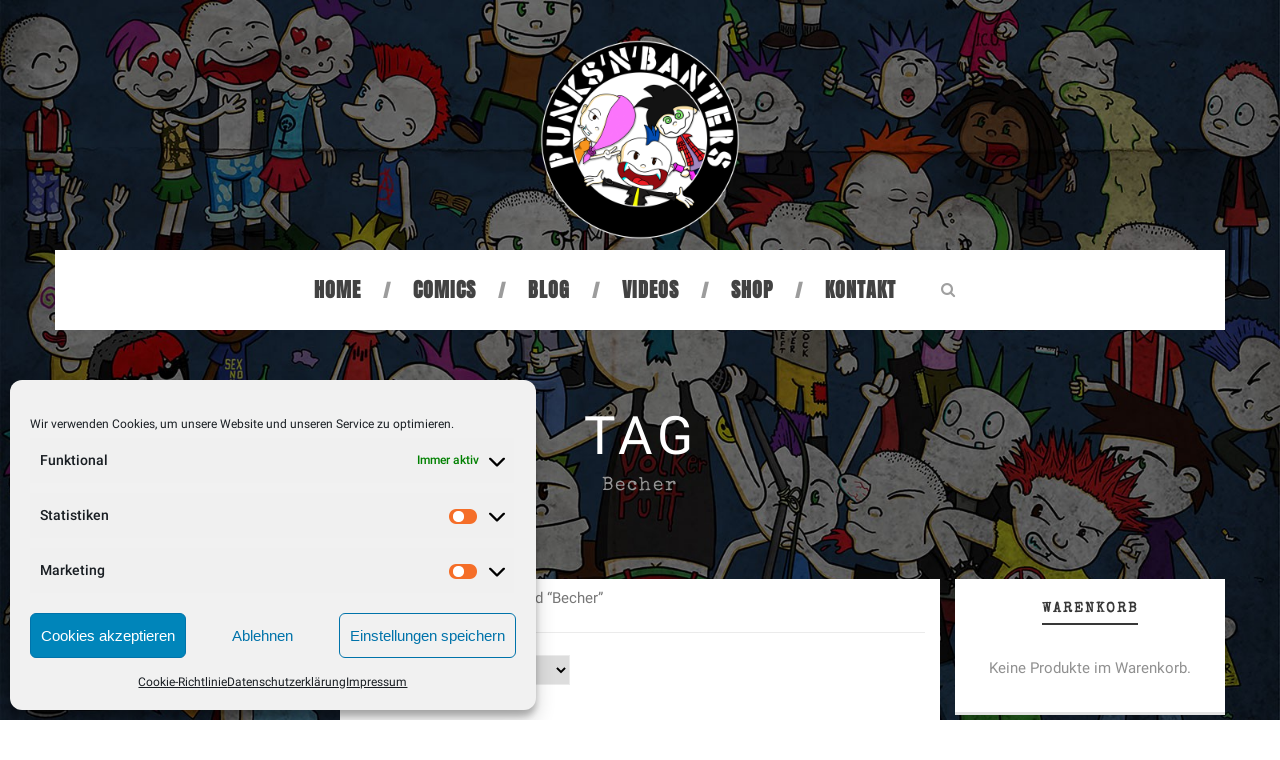

--- FILE ---
content_type: text/html; charset=UTF-8
request_url: https://punksandbanters.de/produkt-schlagwort/becher/
body_size: 20880
content:
<!DOCTYPE html>
<!--[if IE 7]><html class="ie ie7 ltie8 ltie9" lang="de"><![endif]-->
<!--[if IE 8]><html class="ie ie8 ltie9" lang="de"><![endif]-->
<!--[if !(IE 7) | !(IE 8)  ]><!-->
<html lang="de">
<!--<![endif]-->

<head>
	<meta charset="UTF-8" />
	<meta name="viewport" content="initial-scale = 1.0" />
	<title>Punks&#039;n&#039;Banters &#8211; Der Punk Comic  Becher Archive - Punks&#039;n&#039;Banters - Der Punk Comic</title>
	<link rel="pingback" href="https://punksandbanters.de/xmlrpc.php" />
	
	<meta name='robots' content='index, follow, max-image-preview:large, max-snippet:-1, max-video-preview:-1' />

	<!-- This site is optimized with the Yoast SEO plugin v26.6 - https://yoast.com/wordpress/plugins/seo/ -->
	<link rel="canonical" href="https://punksandbanters.de/produkt-schlagwort/becher/" />
	<script type="application/ld+json" class="yoast-schema-graph">{"@context":"https://schema.org","@graph":[{"@type":"CollectionPage","@id":"https://punksandbanters.de/produkt-schlagwort/becher/","url":"https://punksandbanters.de/produkt-schlagwort/becher/","name":"Becher Archive - Punks&#039;n&#039;Banters - Der Punk Comic","isPartOf":{"@id":"https://punksandbanters.de/#website"},"primaryImageOfPage":{"@id":"https://punksandbanters.de/produkt-schlagwort/becher/#primaryimage"},"image":{"@id":"https://punksandbanters.de/produkt-schlagwort/becher/#primaryimage"},"thumbnailUrl":"https://punksandbanters.de/wp-content/uploads/2022/03/punkbecher01.jpg","breadcrumb":{"@id":"https://punksandbanters.de/produkt-schlagwort/becher/#breadcrumb"},"inLanguage":"de"},{"@type":"ImageObject","inLanguage":"de","@id":"https://punksandbanters.de/produkt-schlagwort/becher/#primaryimage","url":"https://punksandbanters.de/wp-content/uploads/2022/03/punkbecher01.jpg","contentUrl":"https://punksandbanters.de/wp-content/uploads/2022/03/punkbecher01.jpg","width":1500,"height":1500},{"@type":"BreadcrumbList","@id":"https://punksandbanters.de/produkt-schlagwort/becher/#breadcrumb","itemListElement":[{"@type":"ListItem","position":1,"name":"Home","item":"https://punksandbanters.de/"},{"@type":"ListItem","position":2,"name":"Becher"}]},{"@type":"WebSite","@id":"https://punksandbanters.de/#website","url":"https://punksandbanters.de/","name":"Punks&#039;n&#039;Banters - Der Punk Comic","description":"Chaos, Bier und Comics","potentialAction":[{"@type":"SearchAction","target":{"@type":"EntryPoint","urlTemplate":"https://punksandbanters.de/?s={search_term_string}"},"query-input":{"@type":"PropertyValueSpecification","valueRequired":true,"valueName":"search_term_string"}}],"inLanguage":"de"}]}</script>
	<!-- / Yoast SEO plugin. -->


<link rel='dns-prefetch' href='//steadyhq.com' />
<link rel="alternate" type="application/rss+xml" title="Punks&#039;n&#039;Banters - Der Punk Comic &raquo; Feed" href="https://punksandbanters.de/feed/" />
<link rel="alternate" type="application/rss+xml" title="Punks&#039;n&#039;Banters - Der Punk Comic &raquo; Kommentar-Feed" href="https://punksandbanters.de/comments/feed/" />
<link rel="alternate" type="application/rss+xml" title="Punks&#039;n&#039;Banters - Der Punk Comic &raquo; Becher Tag Feed" href="https://punksandbanters.de/produkt-schlagwort/becher/feed/" />
<style id='wp-img-auto-sizes-contain-inline-css' type='text/css'>
img:is([sizes=auto i],[sizes^="auto," i]){contain-intrinsic-size:3000px 1500px}
/*# sourceURL=wp-img-auto-sizes-contain-inline-css */
</style>
<style id='wp-emoji-styles-inline-css' type='text/css'>

	img.wp-smiley, img.emoji {
		display: inline !important;
		border: none !important;
		box-shadow: none !important;
		height: 1em !important;
		width: 1em !important;
		margin: 0 0.07em !important;
		vertical-align: -0.1em !important;
		background: none !important;
		padding: 0 !important;
	}
/*# sourceURL=wp-emoji-styles-inline-css */
</style>
<style id='wp-block-library-inline-css' type='text/css'>
:root{--wp-block-synced-color:#7a00df;--wp-block-synced-color--rgb:122,0,223;--wp-bound-block-color:var(--wp-block-synced-color);--wp-editor-canvas-background:#ddd;--wp-admin-theme-color:#007cba;--wp-admin-theme-color--rgb:0,124,186;--wp-admin-theme-color-darker-10:#006ba1;--wp-admin-theme-color-darker-10--rgb:0,107,160.5;--wp-admin-theme-color-darker-20:#005a87;--wp-admin-theme-color-darker-20--rgb:0,90,135;--wp-admin-border-width-focus:2px}@media (min-resolution:192dpi){:root{--wp-admin-border-width-focus:1.5px}}.wp-element-button{cursor:pointer}:root .has-very-light-gray-background-color{background-color:#eee}:root .has-very-dark-gray-background-color{background-color:#313131}:root .has-very-light-gray-color{color:#eee}:root .has-very-dark-gray-color{color:#313131}:root .has-vivid-green-cyan-to-vivid-cyan-blue-gradient-background{background:linear-gradient(135deg,#00d084,#0693e3)}:root .has-purple-crush-gradient-background{background:linear-gradient(135deg,#34e2e4,#4721fb 50%,#ab1dfe)}:root .has-hazy-dawn-gradient-background{background:linear-gradient(135deg,#faaca8,#dad0ec)}:root .has-subdued-olive-gradient-background{background:linear-gradient(135deg,#fafae1,#67a671)}:root .has-atomic-cream-gradient-background{background:linear-gradient(135deg,#fdd79a,#004a59)}:root .has-nightshade-gradient-background{background:linear-gradient(135deg,#330968,#31cdcf)}:root .has-midnight-gradient-background{background:linear-gradient(135deg,#020381,#2874fc)}:root{--wp--preset--font-size--normal:16px;--wp--preset--font-size--huge:42px}.has-regular-font-size{font-size:1em}.has-larger-font-size{font-size:2.625em}.has-normal-font-size{font-size:var(--wp--preset--font-size--normal)}.has-huge-font-size{font-size:var(--wp--preset--font-size--huge)}.has-text-align-center{text-align:center}.has-text-align-left{text-align:left}.has-text-align-right{text-align:right}.has-fit-text{white-space:nowrap!important}#end-resizable-editor-section{display:none}.aligncenter{clear:both}.items-justified-left{justify-content:flex-start}.items-justified-center{justify-content:center}.items-justified-right{justify-content:flex-end}.items-justified-space-between{justify-content:space-between}.screen-reader-text{border:0;clip-path:inset(50%);height:1px;margin:-1px;overflow:hidden;padding:0;position:absolute;width:1px;word-wrap:normal!important}.screen-reader-text:focus{background-color:#ddd;clip-path:none;color:#444;display:block;font-size:1em;height:auto;left:5px;line-height:normal;padding:15px 23px 14px;text-decoration:none;top:5px;width:auto;z-index:100000}html :where(.has-border-color){border-style:solid}html :where([style*=border-top-color]){border-top-style:solid}html :where([style*=border-right-color]){border-right-style:solid}html :where([style*=border-bottom-color]){border-bottom-style:solid}html :where([style*=border-left-color]){border-left-style:solid}html :where([style*=border-width]){border-style:solid}html :where([style*=border-top-width]){border-top-style:solid}html :where([style*=border-right-width]){border-right-style:solid}html :where([style*=border-bottom-width]){border-bottom-style:solid}html :where([style*=border-left-width]){border-left-style:solid}html :where(img[class*=wp-image-]){height:auto;max-width:100%}:where(figure){margin:0 0 1em}html :where(.is-position-sticky){--wp-admin--admin-bar--position-offset:var(--wp-admin--admin-bar--height,0px)}@media screen and (max-width:600px){html :where(.is-position-sticky){--wp-admin--admin-bar--position-offset:0px}}

/*# sourceURL=wp-block-library-inline-css */
</style><link rel='stylesheet' id='wc-blocks-style-css' href='https://punksandbanters.de/wp-content/plugins/woocommerce/assets/client/blocks/wc-blocks.css?ver=wc-10.4.3' type='text/css' media='all' />
<style id='global-styles-inline-css' type='text/css'>
:root{--wp--preset--aspect-ratio--square: 1;--wp--preset--aspect-ratio--4-3: 4/3;--wp--preset--aspect-ratio--3-4: 3/4;--wp--preset--aspect-ratio--3-2: 3/2;--wp--preset--aspect-ratio--2-3: 2/3;--wp--preset--aspect-ratio--16-9: 16/9;--wp--preset--aspect-ratio--9-16: 9/16;--wp--preset--color--black: #000000;--wp--preset--color--cyan-bluish-gray: #abb8c3;--wp--preset--color--white: #ffffff;--wp--preset--color--pale-pink: #f78da7;--wp--preset--color--vivid-red: #cf2e2e;--wp--preset--color--luminous-vivid-orange: #ff6900;--wp--preset--color--luminous-vivid-amber: #fcb900;--wp--preset--color--light-green-cyan: #7bdcb5;--wp--preset--color--vivid-green-cyan: #00d084;--wp--preset--color--pale-cyan-blue: #8ed1fc;--wp--preset--color--vivid-cyan-blue: #0693e3;--wp--preset--color--vivid-purple: #9b51e0;--wp--preset--gradient--vivid-cyan-blue-to-vivid-purple: linear-gradient(135deg,rgb(6,147,227) 0%,rgb(155,81,224) 100%);--wp--preset--gradient--light-green-cyan-to-vivid-green-cyan: linear-gradient(135deg,rgb(122,220,180) 0%,rgb(0,208,130) 100%);--wp--preset--gradient--luminous-vivid-amber-to-luminous-vivid-orange: linear-gradient(135deg,rgb(252,185,0) 0%,rgb(255,105,0) 100%);--wp--preset--gradient--luminous-vivid-orange-to-vivid-red: linear-gradient(135deg,rgb(255,105,0) 0%,rgb(207,46,46) 100%);--wp--preset--gradient--very-light-gray-to-cyan-bluish-gray: linear-gradient(135deg,rgb(238,238,238) 0%,rgb(169,184,195) 100%);--wp--preset--gradient--cool-to-warm-spectrum: linear-gradient(135deg,rgb(74,234,220) 0%,rgb(151,120,209) 20%,rgb(207,42,186) 40%,rgb(238,44,130) 60%,rgb(251,105,98) 80%,rgb(254,248,76) 100%);--wp--preset--gradient--blush-light-purple: linear-gradient(135deg,rgb(255,206,236) 0%,rgb(152,150,240) 100%);--wp--preset--gradient--blush-bordeaux: linear-gradient(135deg,rgb(254,205,165) 0%,rgb(254,45,45) 50%,rgb(107,0,62) 100%);--wp--preset--gradient--luminous-dusk: linear-gradient(135deg,rgb(255,203,112) 0%,rgb(199,81,192) 50%,rgb(65,88,208) 100%);--wp--preset--gradient--pale-ocean: linear-gradient(135deg,rgb(255,245,203) 0%,rgb(182,227,212) 50%,rgb(51,167,181) 100%);--wp--preset--gradient--electric-grass: linear-gradient(135deg,rgb(202,248,128) 0%,rgb(113,206,126) 100%);--wp--preset--gradient--midnight: linear-gradient(135deg,rgb(2,3,129) 0%,rgb(40,116,252) 100%);--wp--preset--font-size--small: 13px;--wp--preset--font-size--medium: 20px;--wp--preset--font-size--large: 36px;--wp--preset--font-size--x-large: 42px;--wp--preset--spacing--20: 0.44rem;--wp--preset--spacing--30: 0.67rem;--wp--preset--spacing--40: 1rem;--wp--preset--spacing--50: 1.5rem;--wp--preset--spacing--60: 2.25rem;--wp--preset--spacing--70: 3.38rem;--wp--preset--spacing--80: 5.06rem;--wp--preset--shadow--natural: 6px 6px 9px rgba(0, 0, 0, 0.2);--wp--preset--shadow--deep: 12px 12px 50px rgba(0, 0, 0, 0.4);--wp--preset--shadow--sharp: 6px 6px 0px rgba(0, 0, 0, 0.2);--wp--preset--shadow--outlined: 6px 6px 0px -3px rgb(255, 255, 255), 6px 6px rgb(0, 0, 0);--wp--preset--shadow--crisp: 6px 6px 0px rgb(0, 0, 0);}:where(.is-layout-flex){gap: 0.5em;}:where(.is-layout-grid){gap: 0.5em;}body .is-layout-flex{display: flex;}.is-layout-flex{flex-wrap: wrap;align-items: center;}.is-layout-flex > :is(*, div){margin: 0;}body .is-layout-grid{display: grid;}.is-layout-grid > :is(*, div){margin: 0;}:where(.wp-block-columns.is-layout-flex){gap: 2em;}:where(.wp-block-columns.is-layout-grid){gap: 2em;}:where(.wp-block-post-template.is-layout-flex){gap: 1.25em;}:where(.wp-block-post-template.is-layout-grid){gap: 1.25em;}.has-black-color{color: var(--wp--preset--color--black) !important;}.has-cyan-bluish-gray-color{color: var(--wp--preset--color--cyan-bluish-gray) !important;}.has-white-color{color: var(--wp--preset--color--white) !important;}.has-pale-pink-color{color: var(--wp--preset--color--pale-pink) !important;}.has-vivid-red-color{color: var(--wp--preset--color--vivid-red) !important;}.has-luminous-vivid-orange-color{color: var(--wp--preset--color--luminous-vivid-orange) !important;}.has-luminous-vivid-amber-color{color: var(--wp--preset--color--luminous-vivid-amber) !important;}.has-light-green-cyan-color{color: var(--wp--preset--color--light-green-cyan) !important;}.has-vivid-green-cyan-color{color: var(--wp--preset--color--vivid-green-cyan) !important;}.has-pale-cyan-blue-color{color: var(--wp--preset--color--pale-cyan-blue) !important;}.has-vivid-cyan-blue-color{color: var(--wp--preset--color--vivid-cyan-blue) !important;}.has-vivid-purple-color{color: var(--wp--preset--color--vivid-purple) !important;}.has-black-background-color{background-color: var(--wp--preset--color--black) !important;}.has-cyan-bluish-gray-background-color{background-color: var(--wp--preset--color--cyan-bluish-gray) !important;}.has-white-background-color{background-color: var(--wp--preset--color--white) !important;}.has-pale-pink-background-color{background-color: var(--wp--preset--color--pale-pink) !important;}.has-vivid-red-background-color{background-color: var(--wp--preset--color--vivid-red) !important;}.has-luminous-vivid-orange-background-color{background-color: var(--wp--preset--color--luminous-vivid-orange) !important;}.has-luminous-vivid-amber-background-color{background-color: var(--wp--preset--color--luminous-vivid-amber) !important;}.has-light-green-cyan-background-color{background-color: var(--wp--preset--color--light-green-cyan) !important;}.has-vivid-green-cyan-background-color{background-color: var(--wp--preset--color--vivid-green-cyan) !important;}.has-pale-cyan-blue-background-color{background-color: var(--wp--preset--color--pale-cyan-blue) !important;}.has-vivid-cyan-blue-background-color{background-color: var(--wp--preset--color--vivid-cyan-blue) !important;}.has-vivid-purple-background-color{background-color: var(--wp--preset--color--vivid-purple) !important;}.has-black-border-color{border-color: var(--wp--preset--color--black) !important;}.has-cyan-bluish-gray-border-color{border-color: var(--wp--preset--color--cyan-bluish-gray) !important;}.has-white-border-color{border-color: var(--wp--preset--color--white) !important;}.has-pale-pink-border-color{border-color: var(--wp--preset--color--pale-pink) !important;}.has-vivid-red-border-color{border-color: var(--wp--preset--color--vivid-red) !important;}.has-luminous-vivid-orange-border-color{border-color: var(--wp--preset--color--luminous-vivid-orange) !important;}.has-luminous-vivid-amber-border-color{border-color: var(--wp--preset--color--luminous-vivid-amber) !important;}.has-light-green-cyan-border-color{border-color: var(--wp--preset--color--light-green-cyan) !important;}.has-vivid-green-cyan-border-color{border-color: var(--wp--preset--color--vivid-green-cyan) !important;}.has-pale-cyan-blue-border-color{border-color: var(--wp--preset--color--pale-cyan-blue) !important;}.has-vivid-cyan-blue-border-color{border-color: var(--wp--preset--color--vivid-cyan-blue) !important;}.has-vivid-purple-border-color{border-color: var(--wp--preset--color--vivid-purple) !important;}.has-vivid-cyan-blue-to-vivid-purple-gradient-background{background: var(--wp--preset--gradient--vivid-cyan-blue-to-vivid-purple) !important;}.has-light-green-cyan-to-vivid-green-cyan-gradient-background{background: var(--wp--preset--gradient--light-green-cyan-to-vivid-green-cyan) !important;}.has-luminous-vivid-amber-to-luminous-vivid-orange-gradient-background{background: var(--wp--preset--gradient--luminous-vivid-amber-to-luminous-vivid-orange) !important;}.has-luminous-vivid-orange-to-vivid-red-gradient-background{background: var(--wp--preset--gradient--luminous-vivid-orange-to-vivid-red) !important;}.has-very-light-gray-to-cyan-bluish-gray-gradient-background{background: var(--wp--preset--gradient--very-light-gray-to-cyan-bluish-gray) !important;}.has-cool-to-warm-spectrum-gradient-background{background: var(--wp--preset--gradient--cool-to-warm-spectrum) !important;}.has-blush-light-purple-gradient-background{background: var(--wp--preset--gradient--blush-light-purple) !important;}.has-blush-bordeaux-gradient-background{background: var(--wp--preset--gradient--blush-bordeaux) !important;}.has-luminous-dusk-gradient-background{background: var(--wp--preset--gradient--luminous-dusk) !important;}.has-pale-ocean-gradient-background{background: var(--wp--preset--gradient--pale-ocean) !important;}.has-electric-grass-gradient-background{background: var(--wp--preset--gradient--electric-grass) !important;}.has-midnight-gradient-background{background: var(--wp--preset--gradient--midnight) !important;}.has-small-font-size{font-size: var(--wp--preset--font-size--small) !important;}.has-medium-font-size{font-size: var(--wp--preset--font-size--medium) !important;}.has-large-font-size{font-size: var(--wp--preset--font-size--large) !important;}.has-x-large-font-size{font-size: var(--wp--preset--font-size--x-large) !important;}
/*# sourceURL=global-styles-inline-css */
</style>

<style id='classic-theme-styles-inline-css' type='text/css'>
/*! This file is auto-generated */
.wp-block-button__link{color:#fff;background-color:#32373c;border-radius:9999px;box-shadow:none;text-decoration:none;padding:calc(.667em + 2px) calc(1.333em + 2px);font-size:1.125em}.wp-block-file__button{background:#32373c;color:#fff;text-decoration:none}
/*# sourceURL=/wp-includes/css/classic-themes.min.css */
</style>
<link rel='stylesheet' id='contact-form-7-css' href='https://punksandbanters.de/wp-content/plugins/contact-form-7/includes/css/styles.css?ver=6.1.4' type='text/css' media='all' />
<link rel='stylesheet' id='woocommerce-layout-css' href='https://punksandbanters.de/wp-content/plugins/woocommerce/assets/css/woocommerce-layout.css?ver=10.4.3' type='text/css' media='all' />
<link rel='stylesheet' id='woocommerce-smallscreen-css' href='https://punksandbanters.de/wp-content/plugins/woocommerce/assets/css/woocommerce-smallscreen.css?ver=10.4.3' type='text/css' media='only screen and (max-width: 768px)' />
<link rel='stylesheet' id='woocommerce-general-css' href='https://punksandbanters.de/wp-content/plugins/woocommerce/assets/css/woocommerce.css?ver=10.4.3' type='text/css' media='all' />
<style id='woocommerce-inline-inline-css' type='text/css'>
.woocommerce form .form-row .required { visibility: visible; }
/*# sourceURL=woocommerce-inline-inline-css */
</style>
<link rel='stylesheet' id='cmplz-general-css' href='https://punksandbanters.de/wp-content/plugins/complianz-gdpr/assets/css/cookieblocker.min.css?ver=1766426833' type='text/css' media='all' />
<link rel='stylesheet' id='style-css' href='https://punksandbanters.de/wp-content/themes/simplearticle/style.css?ver=6.9' type='text/css' media='all' />
<link rel='stylesheet' id='Special-Elite-google-font-css' href='//punksandbanters.de/wp-content/uploads/sgf-css/font-cbd358343b02b1670f89f991b9672a91.css' type='text/css' media='all' />
<link rel='stylesheet' id='Roboto-google-font-css' href='//punksandbanters.de/wp-content/uploads/sgf-css/font-4cf5c7de580b3f05b3c4fb8b74cc1587.css' type='text/css' media='all' />
<link rel='stylesheet' id='Anton-google-font-css' href='//punksandbanters.de/wp-content/uploads/sgf-css/font-22c30bbb4616d3c13912ec9585476da6.css' type='text/css' media='all' />
<link rel='stylesheet' id='superfish-css' href='https://punksandbanters.de/wp-content/themes/simplearticle/plugins/superfish/css/superfish.css?ver=6.9' type='text/css' media='all' />
<link rel='stylesheet' id='dlmenu-css' href='https://punksandbanters.de/wp-content/themes/simplearticle/plugins/dl-menu/component.css?ver=6.9' type='text/css' media='all' />
<link rel='stylesheet' id='font-awesome-css' href='https://punksandbanters.de/wp-content/themes/simplearticle/plugins/font-awesome/css/font-awesome.min.css?ver=6.9' type='text/css' media='all' />
<link rel='stylesheet' id='jquery-fancybox-css' href='https://punksandbanters.de/wp-content/themes/simplearticle/plugins/fancybox/jquery.fancybox.css?ver=6.9' type='text/css' media='all' />
<link rel='stylesheet' id='flexslider-css' href='https://punksandbanters.de/wp-content/themes/simplearticle/plugins/flexslider/flexslider.css?ver=6.9' type='text/css' media='all' />
<link rel='stylesheet' id='style-responsive-css' href='https://punksandbanters.de/wp-content/themes/simplearticle/stylesheet/style-responsive.css?ver=6.9' type='text/css' media='all' />
<link rel='stylesheet' id='style-custom-css' href='https://punksandbanters.de/wp-content/themes/simplearticle/stylesheet/style-custom.css?ver=6.9' type='text/css' media='all' />
<link rel='stylesheet' id='gdlr-woo-style-css' href='https://punksandbanters.de/wp-content/themes/simplearticle/stylesheet/gdlr-woocommerce.css?ver=6.9' type='text/css' media='all' />
<link rel='stylesheet' id='msl-main-css' href='https://punksandbanters.de/wp-content/plugins/master-slider/public/assets/css/masterslider.main.css?ver=3.11.0' type='text/css' media='all' />
<link rel='stylesheet' id='msl-custom-css' href='https://punksandbanters.de/wp-content/uploads/master-slider/custom.css?ver=4.1' type='text/css' media='all' />
<style id='rocket-lazyload-inline-css' type='text/css'>
.rll-youtube-player{position:relative;padding-bottom:56.23%;height:0;overflow:hidden;max-width:100%;}.rll-youtube-player:focus-within{outline: 2px solid currentColor;outline-offset: 5px;}.rll-youtube-player iframe{position:absolute;top:0;left:0;width:100%;height:100%;z-index:100;background:0 0}.rll-youtube-player img{bottom:0;display:block;left:0;margin:auto;max-width:100%;width:100%;position:absolute;right:0;top:0;border:none;height:auto;-webkit-transition:.4s all;-moz-transition:.4s all;transition:.4s all}.rll-youtube-player img:hover{-webkit-filter:brightness(75%)}.rll-youtube-player .play{height:100%;width:100%;left:0;top:0;position:absolute;background:url(https://punksandbanters.de/wp-content/plugins/rocket-lazy-load/assets/img/youtube.png) no-repeat center;background-color: transparent !important;cursor:pointer;border:none;}
/*# sourceURL=rocket-lazyload-inline-css */
</style>
<script type="text/javascript" src="https://steadyhq.com/widget_loader/9e2ada58-f348-48fa-a071-96276ee0de2c?ver=1.3.3" id="steady-wp-js"></script>
<script type="text/javascript" src="https://punksandbanters.de/wp-includes/js/jquery/jquery.min.js?ver=3.7.1" id="jquery-core-js"></script>
<script type="text/javascript" src="https://punksandbanters.de/wp-includes/js/jquery/jquery-migrate.min.js?ver=3.4.1" id="jquery-migrate-js"></script>
<script type="text/javascript" src="https://punksandbanters.de/wp-content/plugins/woocommerce/assets/js/jquery-blockui/jquery.blockUI.min.js?ver=2.7.0-wc.10.4.3" id="wc-jquery-blockui-js" defer="defer" data-wp-strategy="defer"></script>
<script type="text/javascript" id="wc-add-to-cart-js-extra">
/* <![CDATA[ */
var wc_add_to_cart_params = {"ajax_url":"/wp-admin/admin-ajax.php","wc_ajax_url":"/?wc-ajax=%%endpoint%%","i18n_view_cart":"View cart","cart_url":"https://punksandbanters.de/cart/","is_cart":"","cart_redirect_after_add":"no"};
//# sourceURL=wc-add-to-cart-js-extra
/* ]]> */
</script>
<script type="text/javascript" src="https://punksandbanters.de/wp-content/plugins/woocommerce/assets/js/frontend/add-to-cart.min.js?ver=10.4.3" id="wc-add-to-cart-js" defer="defer" data-wp-strategy="defer"></script>
<script type="text/javascript" src="https://punksandbanters.de/wp-content/plugins/woocommerce/assets/js/js-cookie/js.cookie.min.js?ver=2.1.4-wc.10.4.3" id="wc-js-cookie-js" defer="defer" data-wp-strategy="defer"></script>
<script type="text/javascript" id="woocommerce-js-extra">
/* <![CDATA[ */
var woocommerce_params = {"ajax_url":"/wp-admin/admin-ajax.php","wc_ajax_url":"/?wc-ajax=%%endpoint%%","i18n_password_show":"Show password","i18n_password_hide":"Hide password"};
//# sourceURL=woocommerce-js-extra
/* ]]> */
</script>
<script type="text/javascript" src="https://punksandbanters.de/wp-content/plugins/woocommerce/assets/js/frontend/woocommerce.min.js?ver=10.4.3" id="woocommerce-js" defer="defer" data-wp-strategy="defer"></script>
<script type="text/javascript" src="https://punksandbanters.de/wp-content/plugins/woocommerce/assets/js/flexslider/jquery.flexslider.min.js?ver=2.7.2-wc.10.4.3" id="wc-flexslider-js" defer="defer" data-wp-strategy="defer"></script>
<link rel="https://api.w.org/" href="https://punksandbanters.de/wp-json/" /><link rel="alternate" title="JSON" type="application/json" href="https://punksandbanters.de/wp-json/wp/v2/product_tag/270" /><link rel="EditURI" type="application/rsd+xml" title="RSD" href="https://punksandbanters.de/xmlrpc.php?rsd" />
<meta name="generator" content="WordPress 6.9" />
<meta name="generator" content="WooCommerce 10.4.3" />
<script>var ms_grabbing_curosr = 'https://punksandbanters.de/wp-content/plugins/master-slider/public/assets/css/common/grabbing.cur', ms_grab_curosr = 'https://punksandbanters.de/wp-content/plugins/master-slider/public/assets/css/common/grab.cur';</script>
<meta name="generator" content="MasterSlider 3.11.0 - Responsive Touch Image Slider | avt.li/msf" />
			<style>.cmplz-hidden {
					display: none !important;
				}</style><link rel="shortcut icon" href="https://punksandbanters.de/wp-content/uploads/2017/02/pnb-fav.png" type="image/x-icon" /><!-- load the script for older ie version -->
<!--[if lt IE 9]>
<script src="https://punksandbanters.de/wp-content/themes/simplearticle/javascript/html5.js" type="text/javascript"></script>
<script src="https://punksandbanters.de/wp-content/themes/simplearticle/plugins/easy-pie-chart/excanvas.js" type="text/javascript"></script>
<![endif]-->
	<noscript><style>.woocommerce-product-gallery{ opacity: 1 !important; }</style></noscript>
			<style type="text/css" id="wp-custom-css">
			/*
Hier kannst du dein eigenes CSS einfügen.

Klicke auf das Hilfe-Symbol oben, um mehr zu lernen.
*/

.gdlr-sidebar .widget.gdlr-widget {
padding: 15px 10px 10px 10px; }

html .woocommerce nav.woocommerce-pagination ul li a, html .woocommerce-page nav.woocommerce-pagination ul li a {background-color:#424242;}

.woocommerce nav.woocommerce-pagination ul li a:hover {background:#686868!important;}

.woocommerce nav.woocommerce-pagination ul li span.current {background:#686868!important;}

.sp-dsgvo-framework .button, .sp-dsgvo-framework button, .sp-dsgvo-framework input[type=button], .sp-dsgvo-framework input[type=reset], .sp-dsgvo-framework input[type=submit] {color:#2d2d2d;}		</style>
		<!-- WooCommerce Colors -->
<style type="text/css">
p.demo_store{background-color:#ad74a2;color:#fff;}.woocommerce small.note{color:#777;}.woocommerce .woocommerce-breadcrumb{color:#777;}.woocommerce .woocommerce-breadcrumb a{color:#777;}.woocommerce div.product span.price,.woocommerce div.product p.price{color:#85ad74;}.woocommerce div.product .stock{color:#85ad74;}.woocommerce span.onsale{background-color:#85ad74;color:#fff;}.woocommerce ul.products li.product .price{color:#85ad74;}.woocommerce ul.products li.product .price .from{color:rgba(145, 145, 145, 0.5);}.woocommerce nav.woocommerce-pagination ul{border:1px solid #dfdbdf;}.woocommerce nav.woocommerce-pagination ul li{border-right:1px solid #dfdbdf;}.woocommerce nav.woocommerce-pagination ul li span.current,.woocommerce nav.woocommerce-pagination ul li a:hover,.woocommerce nav.woocommerce-pagination ul li a:focus{background:#f7f6f7;color:#978a97;}.woocommerce a.button,.woocommerce button.button,.woocommerce input.button,.woocommerce #respond input#submit{color:#5e5e5e;background-color:#f7f6f7;}.woocommerce a.button:hover,.woocommerce button.button:hover,.woocommerce input.button:hover,.woocommerce #respond input#submit:hover{background-color:#e6e5e6;color:#5e5e5e;}.woocommerce a.button.alt,.woocommerce button.button.alt,.woocommerce input.button.alt,.woocommerce #respond input#submit.alt{background-color:#ad74a2;color:#fff;}.woocommerce a.button.alt:hover,.woocommerce button.button.alt:hover,.woocommerce input.button.alt:hover,.woocommerce #respond input#submit.alt:hover{background-color:#9c6391;color:#fff;}.woocommerce a.button.alt.disabled,.woocommerce button.button.alt.disabled,.woocommerce input.button.alt.disabled,.woocommerce #respond input#submit.alt.disabled,.woocommerce a.button.alt:disabled,.woocommerce button.button.alt:disabled,.woocommerce input.button.alt:disabled,.woocommerce #respond input#submit.alt:disabled,.woocommerce a.button.alt:disabled[disabled],.woocommerce button.button.alt:disabled[disabled],.woocommerce input.button.alt:disabled[disabled],.woocommerce #respond input#submit.alt:disabled[disabled],.woocommerce a.button.alt.disabled:hover,.woocommerce button.button.alt.disabled:hover,.woocommerce input.button.alt.disabled:hover,.woocommerce #respond input#submit.alt.disabled:hover,.woocommerce a.button.alt:disabled:hover,.woocommerce button.button.alt:disabled:hover,.woocommerce input.button.alt:disabled:hover,.woocommerce #respond input#submit.alt:disabled:hover,.woocommerce a.button.alt:disabled[disabled]:hover,.woocommerce button.button.alt:disabled[disabled]:hover,.woocommerce input.button.alt:disabled[disabled]:hover,.woocommerce #respond input#submit.alt:disabled[disabled]:hover{background-color:#ad74a2;color:#fff;}.woocommerce a.button:disabled:hover,.woocommerce button.button:disabled:hover,.woocommerce input.button:disabled:hover,.woocommerce #respond input#submit:disabled:hover,.woocommerce a.button.disabled:hover,.woocommerce button.button.disabled:hover,.woocommerce input.button.disabled:hover,.woocommerce #respond input#submit.disabled:hover,.woocommerce a.button:disabled[disabled]:hover,.woocommerce button.button:disabled[disabled]:hover,.woocommerce input.button:disabled[disabled]:hover,.woocommerce #respond input#submit:disabled[disabled]:hover{background-color:#f7f6f7;}.woocommerce #reviews h2 small{color:#777;}.woocommerce #reviews h2 small a{color:#777;}.woocommerce #reviews #comments ol.commentlist li .meta{color:#777;}.woocommerce #reviews #comments ol.commentlist li img.avatar{background:#f7f6f7;border:1px solid #f0eef0;}.woocommerce #reviews #comments ol.commentlist li .comment-text{border:1px solid #f0eef0;}.woocommerce #reviews #comments ol.commentlist #respond{border:1px solid #f0eef0;}.woocommerce .star-rating:before{color:#dfdbdf;}.woocommerce.widget_shopping_cart .total,.woocommerce .widget_shopping_cart .total{border-top:3px double #f7f6f7;}.woocommerce form.login,.woocommerce form.checkout_coupon,.woocommerce form.register{border:1px solid #dfdbdf;}.woocommerce .order_details li{border-right:1px dashed #dfdbdf;}.woocommerce .widget_price_filter .ui-slider .ui-slider-handle{background-color:#ad74a2;}.woocommerce .widget_price_filter .ui-slider .ui-slider-range{background-color:#ad74a2;}.woocommerce .widget_price_filter .price_slider_wrapper .ui-widget-content{background-color:#69305e;}.woocommerce-cart table.cart td.actions .coupon .input-text{border:1px solid #dfdbdf;}.woocommerce-cart .cart-collaterals .cart_totals p small{color:#777;}.woocommerce-cart .cart-collaterals .cart_totals table small{color:#777;}.woocommerce-cart .cart-collaterals .cart_totals .discount td{color:#85ad74;}.woocommerce-cart .cart-collaterals .cart_totals tr td,.woocommerce-cart .cart-collaterals .cart_totals tr th{border-top:1px solid #f7f6f7;}.woocommerce-checkout .checkout .create-account small{color:#777;}.woocommerce-checkout #payment{background:#f7f6f7;}.woocommerce-checkout #payment ul.payment_methods{border-bottom:1px solid #dfdbdf;}.woocommerce-checkout #payment div.payment_box{background-color:#ebe9eb;color:#5e5e5e;}.woocommerce-checkout #payment div.payment_box input.input-text,.woocommerce-checkout #payment div.payment_box textarea{border-color:#d3ced3;border-top-color:#c7c0c7;}.woocommerce-checkout #payment div.payment_box ::-webkit-input-placeholder{color:#c7c0c7;}.woocommerce-checkout #payment div.payment_box :-moz-placeholder{color:#c7c0c7;}.woocommerce-checkout #payment div.payment_box :-ms-input-placeholder{color:#c7c0c7;}.woocommerce-checkout #payment div.payment_box span.help{color:#777;}.woocommerce-checkout #payment div.payment_box:after{content:"";display:block;border:8px solid #ebe9eb;border-right-color:transparent;border-left-color:transparent;border-top-color:transparent;position:absolute;top:-3px;left:0;margin:-1em 0 0 2em;}
</style>
<!--/WooCommerce Colors-->
<noscript><style id="rocket-lazyload-nojs-css">.rll-youtube-player, [data-lazy-src]{display:none !important;}</style></noscript><link rel='stylesheet' id='select2-css' href='https://punksandbanters.de/wp-content/plugins/woocommerce/assets/css/select2.css?ver=10.4.3' type='text/css' media='all' />
</head>

<body data-rsssl=1 data-cmplz=1 class="archive tax-product_tag term-becher term-270 wp-theme-simplearticle theme-simplearticle _masterslider _ms_version_3.11.0 woocommerce woocommerce-page woocommerce-no-js">
<div class="body-wrapper  float-menu gdlr-image-background" data-home="https://punksandbanters.de" >
	<img class="gdlr-full-boxed-background" src="data:image/svg+xml,%3Csvg%20xmlns='http://www.w3.org/2000/svg'%20viewBox='0%200%200%200'%3E%3C/svg%3E" alt="" data-lazy-src="https://punksandbanters.de/wp-content/uploads/2021/01/bg-pnb-1.jpg" /><noscript><img class="gdlr-full-boxed-background" src="https://punksandbanters.de/wp-content/uploads/2021/01/bg-pnb-1.jpg" alt="" /></noscript>	<header class="gdlr-header-wrapper">
		<!-- top navigation -->
				
		<!-- logo -->
		<div class="gdlr-logo-container container">
			<div class="gdlr-logo-wrapper">
				<div class="gdlr-logo">
					<a href="https://punksandbanters.de" >
						<img src="data:image/svg+xml,%3Csvg%20xmlns='http://www.w3.org/2000/svg'%20viewBox='0%200%201000%201000'%3E%3C/svg%3E" alt="Punks'n'Banters Logo" width="1000" height="1000" data-lazy-src="https://punksandbanters.de/wp-content/uploads/2017/02/logo-white-bg-1000.png" /><noscript><img src="https://punksandbanters.de/wp-content/uploads/2017/02/logo-white-bg-1000.png" alt="Punks'n'Banters Logo" width="1000" height="1000" /></noscript>						
					</a>
					<div class="gdlr-responsive-navigation dl-menuwrapper" id="gdlr-responsive-navigation" ><button class="dl-trigger">Open Menu</button><ul id="menu-header-menu" class="dl-menu gdlr-main-mobile-menu"><li id="menu-item-1237" class="menu-item menu-item-type-post_type menu-item-object-page menu-item-home menu-item-1237"><a href="https://punksandbanters.de/">Home</a></li>
<li id="menu-item-1351" class="menu-item menu-item-type-post_type menu-item-object-page menu-item-has-children menu-item-1351"><a href="https://punksandbanters.de/comics/">Comics</a>
<ul class="dl-submenu">
	<li id="menu-item-1341" class="menu-item menu-item-type-post_type menu-item-object-page menu-item-1341"><a href="https://punksandbanters.de/punksnbanters-punkrock-lovedrug-teil-01/">Folge 01</a></li>
	<li id="menu-item-1301" class="menu-item menu-item-type-post_type menu-item-object-page menu-item-1301"><a href="https://punksandbanters.de/punksnbanters-punkrock-lovedrug-teil-02/">Folge 02</a></li>
	<li id="menu-item-2119" class="menu-item menu-item-type-post_type menu-item-object-page menu-item-2119"><a href="https://punksandbanters.de/punksnbanters-punkrock-lovedrug-teil-03/">Folge 03</a></li>
	<li id="menu-item-1347" class="menu-item menu-item-type-post_type menu-item-object-page menu-item-1347"><a href="https://punksandbanters.de/comicstrips/">Comicstrips</a></li>
	<li id="menu-item-1344" class="menu-item menu-item-type-post_type menu-item-object-page menu-item-1344"><a href="https://punksandbanters.de/punksnbanters-weihnachtsgeschichte/">Weihnachts Geschichte</a></li>
</ul>
</li>
<li id="menu-item-1240" class="menu-item menu-item-type-post_type menu-item-object-page menu-item-1240"><a href="https://punksandbanters.de/blog/">Blog</a></li>
<li id="menu-item-1260" class="menu-item menu-item-type-post_type menu-item-object-page menu-item-1260"><a href="https://punksandbanters.de/videos/">Videos</a></li>
<li id="menu-item-1252" class="menu-item menu-item-type-post_type menu-item-object-page menu-item-has-children menu-item-1252"><a href="https://punksandbanters.de/shop/">Shop</a>
<ul class="dl-submenu">
	<li id="menu-item-1985" class="menu-item menu-item-type-post_type menu-item-object-page menu-item-1985"><a href="https://punksandbanters.de/shop/">Zum Shop</a></li>
	<li id="menu-item-1999" class="menu-item menu-item-type-post_type menu-item-object-page menu-item-has-children menu-item-1999"><a href="https://punksandbanters.de/spreadshirt-shop-2/">weitere Shops</a>
	<ul class="dl-submenu">
		<li id="menu-item-1997" class="menu-item menu-item-type-post_type menu-item-object-page menu-item-1997"><a href="https://punksandbanters.de/spreadshirt-shop-2/">Spreadshirt-Shop</a></li>
		<li id="menu-item-1998" class="menu-item menu-item-type-post_type menu-item-object-page menu-item-1998"><a href="https://punksandbanters.de/spreadshirt-designer/">Spreadshirt-Designer</a></li>
	</ul>
</li>
	<li id="menu-item-1990" class="menu-item menu-item-type-post_type menu-item-object-page menu-item-1990"><a href="https://punksandbanters.de/agbs/">AGB</a></li>
	<li id="menu-item-1992" class="menu-item menu-item-type-post_type menu-item-object-page menu-item-has-children menu-item-1992"><a href="https://punksandbanters.de/my-account/">Mein Bereich</a>
	<ul class="dl-submenu">
		<li id="menu-item-1994" class="menu-item menu-item-type-post_type menu-item-object-page menu-item-1994"><a href="https://punksandbanters.de/my-account/">Mein Bereich</a></li>
		<li id="menu-item-1993" class="menu-item menu-item-type-post_type menu-item-object-page menu-item-1993"><a href="https://punksandbanters.de/cart/">Warenkorb</a></li>
		<li id="menu-item-1991" class="menu-item menu-item-type-post_type menu-item-object-page menu-item-1991"><a href="https://punksandbanters.de/checkout/">Kasse</a></li>
	</ul>
</li>
</ul>
</li>
<li id="menu-item-1246" class="menu-item menu-item-type-post_type menu-item-object-page menu-item-1246"><a href="https://punksandbanters.de/kontakt/">Kontakt</a></li>
</ul></div>						
				</div>
			</div>
		</div> <!-- gdlr-logo-container -->
		<div class="clear"></div>
	</header>
	
	<!-- navigation -->
	<div class="gdlr-navigation-outer-wrapper" id="gdlr-navigation-outer-wrapper" >
		<div class="gdlr-navigation-container container">
			<div class="gdlr-navigation-gimmick" id="gdlr-navigation-gimmick"></div>
			<div class="gdlr-navigation-wrapper"><nav class="gdlr-navigation" id="gdlr-main-navigation" role="navigation"><ul id="menu-header-menu-1" class="sf-menu gdlr-main-menu"><li  class="menu-item menu-item-type-post_type menu-item-object-page menu-item-home menu-item-1237menu-item menu-item-type-post_type menu-item-object-page menu-item-home menu-item-1237 gdlr-normal-menu"><a href="https://punksandbanters.de/">Home</a></li>
<li  class="menu-item menu-item-type-post_type menu-item-object-page menu-item-has-children menu-item-1351menu-item menu-item-type-post_type menu-item-object-page menu-item-has-children menu-item-1351 gdlr-normal-menu"><a href="https://punksandbanters.de/comics/">Comics</a>
<ul class="sub-menu">
	<li  class="menu-item menu-item-type-post_type menu-item-object-page menu-item-1341"><a href="https://punksandbanters.de/punksnbanters-punkrock-lovedrug-teil-01/">Folge 01</a></li>
	<li  class="menu-item menu-item-type-post_type menu-item-object-page menu-item-1301"><a href="https://punksandbanters.de/punksnbanters-punkrock-lovedrug-teil-02/">Folge 02</a></li>
	<li  class="menu-item menu-item-type-post_type menu-item-object-page menu-item-2119"><a href="https://punksandbanters.de/punksnbanters-punkrock-lovedrug-teil-03/">Folge 03</a></li>
	<li  class="menu-item menu-item-type-post_type menu-item-object-page menu-item-1347"><a href="https://punksandbanters.de/comicstrips/">Comicstrips</a></li>
	<li  class="menu-item menu-item-type-post_type menu-item-object-page menu-item-1344"><a href="https://punksandbanters.de/punksnbanters-weihnachtsgeschichte/">Weihnachts Geschichte</a></li>
</ul>
</li>
<li  class="menu-item menu-item-type-post_type menu-item-object-page menu-item-1240menu-item menu-item-type-post_type menu-item-object-page menu-item-1240 gdlr-normal-menu"><a href="https://punksandbanters.de/blog/">Blog</a></li>
<li  class="menu-item menu-item-type-post_type menu-item-object-page menu-item-1260menu-item menu-item-type-post_type menu-item-object-page menu-item-1260 gdlr-normal-menu"><a href="https://punksandbanters.de/videos/">Videos</a></li>
<li  class="menu-item menu-item-type-post_type menu-item-object-page menu-item-has-children menu-item-1252menu-item menu-item-type-post_type menu-item-object-page menu-item-has-children menu-item-1252 gdlr-normal-menu"><a href="https://punksandbanters.de/shop/">Shop</a>
<ul class="sub-menu">
	<li  class="menu-item menu-item-type-post_type menu-item-object-page menu-item-1985"><a href="https://punksandbanters.de/shop/">Zum Shop</a></li>
	<li  class="menu-item menu-item-type-post_type menu-item-object-page menu-item-has-children menu-item-1999"><a href="https://punksandbanters.de/spreadshirt-shop-2/">weitere Shops</a>
	<ul class="sub-menu">
		<li  class="menu-item menu-item-type-post_type menu-item-object-page menu-item-1997"><a href="https://punksandbanters.de/spreadshirt-shop-2/">Spreadshirt-Shop</a></li>
		<li  class="menu-item menu-item-type-post_type menu-item-object-page menu-item-1998"><a href="https://punksandbanters.de/spreadshirt-designer/">Spreadshirt-Designer</a></li>
	</ul>
</li>
	<li  class="menu-item menu-item-type-post_type menu-item-object-page menu-item-1990"><a href="https://punksandbanters.de/agbs/">AGB</a></li>
	<li  class="menu-item menu-item-type-post_type menu-item-object-page menu-item-has-children menu-item-1992"><a href="https://punksandbanters.de/my-account/">Mein Bereich</a>
	<ul class="sub-menu">
		<li  class="menu-item menu-item-type-post_type menu-item-object-page menu-item-1994"><a href="https://punksandbanters.de/my-account/">Mein Bereich</a></li>
		<li  class="menu-item menu-item-type-post_type menu-item-object-page menu-item-1993"><a href="https://punksandbanters.de/cart/">Warenkorb</a></li>
		<li  class="menu-item menu-item-type-post_type menu-item-object-page menu-item-1991"><a href="https://punksandbanters.de/checkout/">Kasse</a></li>
	</ul>
</li>
</ul>
</li>
<li  class="menu-item menu-item-type-post_type menu-item-object-page menu-item-1246menu-item menu-item-type-post_type menu-item-object-page menu-item-1246 gdlr-normal-menu"><a href="https://punksandbanters.de/kontakt/">Kontakt</a></li>
</ul></nav>	
		<div class="top-search-button" id="top-search-button">
			<i class="icon-search"></i>
		</div>
	<div class="clear"></div></div>			<div class="clear"></div>
		</div>	
	</div>	
	<div id="gdlr-navigation-substitute" ></div>
	
	<!-- top search -->
		<div class="gdlr-nav-search-form" id="gdlr-nav-search-form">
		<div class="gdlr-nav-search-container container"> 
		<form method="get" action="https://punksandbanters.de">
			<i class="icon-search"></i>
			<input type="submit" id="searchsubmit2" class="style-2" value="">
			<div class="search-text" id="search-text2">
				<input type="text" value="" name="s" id="s2" autocomplete="off" data-default="Type keywords..." >
			</div>
			<div class="clear"></div>
		</form>
		</div>
	</div>	
		
	
			<div class="gdlr-page-title-wrapper"  >
			<div class="gdlr-page-title-container container" >
				<span class="gdlr-page-title">Tag</span>
								<h1 class="gdlr-page-caption gdlr-title-font">Becher</h1>
							</div>	
		</div>		
		<!-- is search -->	<div class="content-wrapper">	<div class="gdlr-content">

				<div class="with-sidebar-wrapper">
			<div class="with-sidebar-container container">
				<div class="with-sidebar-left nine columns">
					<div class="with-sidebar-content eight columns gdlr-item-start-content">
						<div class="gdlr-item woocommerce-content-item">
							<div class="woocommerce-breadcrumbs">
							<nav class="woocommerce-breadcrumb" aria-label="Breadcrumb"><a href="https://punksandbanters.de">Startseite</a>&nbsp;&#47;&nbsp;Products tagged &ldquo;Becher&rdquo;</nav>							</div>
				
							<div class="woocommerce-content">
							
			
				<h1 class="page-title">Becher</h1>

			
			
			
				<div class="woocommerce-notices-wrapper"></div><p class="woocommerce-result-count" role="alert" aria-relevant="all" >
	Anzeige: Einzelergebnis</p>
<form class="woocommerce-ordering" method="get">
		<select
		name="orderby"
		class="orderby"
					aria-label="Shop order"
			>
					<option value="popularity" >Sortieren nach Beliebtheit</option>
					<option value="rating" >Sortieren nach Bewertung</option>
					<option value="date"  selected='selected'>Sort by latest</option>
					<option value="price" >Sortieren nach Preis: aufsteigend</option>
					<option value="price-desc" >Sortieren nach Preis: absteigend</option>
			</select>
	<input type="hidden" name="paged" value="1" />
	</form>

				<ul class="products columns-3">

																					<li class="gdlr-3-product-per-row product type-product post-2482 status-publish first instock product_cat-unkategorisiert product_tag-antifa product_tag-bastard product_tag-becher product_tag-gegen-nazis product_tag-tasse has-post-thumbnail taxable shipping-taxable purchasable product-type-simple">
	<a href="https://punksandbanters.de/produkt/kaffeebecher-gegen-braune-bohnen/" class="woocommerce-LoopProduct-link woocommerce-loop-product__link"><img width="150" height="150" src="data:image/svg+xml,%3Csvg%20xmlns='http://www.w3.org/2000/svg'%20viewBox='0%200%20150%20150'%3E%3C/svg%3E" class="attachment-woocommerce_thumbnail size-woocommerce_thumbnail" alt="Kaffeebecher gegen braune Bohnen" decoding="async" data-lazy-srcset="https://punksandbanters.de/wp-content/uploads/2022/03/punkbecher01-150x150.jpg 150w, https://punksandbanters.de/wp-content/uploads/2022/03/punkbecher01-300x300.jpg 300w, https://punksandbanters.de/wp-content/uploads/2022/03/punkbecher01-1410x1410.jpg 1410w, https://punksandbanters.de/wp-content/uploads/2022/03/punkbecher01-250x250.jpg 250w, https://punksandbanters.de/wp-content/uploads/2022/03/punkbecher01-768x768.jpg 768w, https://punksandbanters.de/wp-content/uploads/2022/03/punkbecher01-100x100.jpg 100w, https://punksandbanters.de/wp-content/uploads/2022/03/punkbecher01.jpg 1500w" data-lazy-sizes="(max-width: 150px) 100vw, 150px" data-lazy-src="https://punksandbanters.de/wp-content/uploads/2022/03/punkbecher01-150x150.jpg" /><noscript><img width="150" height="150" src="https://punksandbanters.de/wp-content/uploads/2022/03/punkbecher01-150x150.jpg" class="attachment-woocommerce_thumbnail size-woocommerce_thumbnail" alt="Kaffeebecher gegen braune Bohnen" decoding="async" srcset="https://punksandbanters.de/wp-content/uploads/2022/03/punkbecher01-150x150.jpg 150w, https://punksandbanters.de/wp-content/uploads/2022/03/punkbecher01-300x300.jpg 300w, https://punksandbanters.de/wp-content/uploads/2022/03/punkbecher01-1410x1410.jpg 1410w, https://punksandbanters.de/wp-content/uploads/2022/03/punkbecher01-250x250.jpg 250w, https://punksandbanters.de/wp-content/uploads/2022/03/punkbecher01-768x768.jpg 768w, https://punksandbanters.de/wp-content/uploads/2022/03/punkbecher01-100x100.jpg 100w, https://punksandbanters.de/wp-content/uploads/2022/03/punkbecher01.jpg 1500w" sizes="(max-width: 150px) 100vw, 150px" /></noscript><h2 class="woocommerce-loop-product__title">Kaffeebecher gegen braune Bohnen</h2>
	<span class="price"><span class="woocommerce-Price-amount amount"><bdi>10,00&nbsp;<span class="woocommerce-Price-currencySymbol">&euro;</span></bdi></span></span>
</a><a href="/produkt-schlagwort/becher/?add-to-cart=2482" aria-describedby="woocommerce_loop_add_to_cart_link_describedby_2482" data-quantity="1" class="button product_type_simple add_to_cart_button ajax_add_to_cart" data-product_id="2482" data-product_sku="" aria-label="Add to cart: &ldquo;Kaffeebecher gegen braune Bohnen&rdquo;" rel="nofollow" data-success_message="&ldquo;Kaffeebecher gegen braune Bohnen&rdquo; has been added to your cart" role="button">In den Warenkorb</a>	<span id="woocommerce_loop_add_to_cart_link_describedby_2482" class="screen-reader-text">
			</span>
</li>
									
				</ul>

				
											</div>				
						</div>				
					</div>
					
<div class="gdlr-sidebar gdlr-left-sidebar four columns">
	<div class="gdlr-item-start-content sidebar-left-item" >
	<div id="woocommerce_product_categories-2" class="widget woocommerce widget_product_categories gdlr-item gdlr-widget"><div class="gdlr-widget-title-wrapper"><h3 class="gdlr-widget-title">Produktkategorien</h3></div><div class="clear"></div><select  name='product_cat' id='product_cat' class='dropdown_product_cat'>
	<option value='' selected='selected'>Eine Kategorie auswählen</option>
	<option class="level-0" value="brettspiel">Brettspiel</option>
	<option class="level-0" value="comics">Comics</option>
	<option class="level-0" value="kleidung">Kleidung</option>
	<option class="level-1" value="frauen">&nbsp;&nbsp;&nbsp;Frauen</option>
	<option class="level-2" value="unterwaesche">&nbsp;&nbsp;&nbsp;&nbsp;&nbsp;&nbsp;Unterwäsche</option>
	<option class="level-1" value="herren">&nbsp;&nbsp;&nbsp;Herren</option>
	<option class="level-2" value="unterwaesche-herren">&nbsp;&nbsp;&nbsp;&nbsp;&nbsp;&nbsp;Unterwäsche</option>
	<option class="level-0" value="sketches">Sketches</option>
	<option class="level-0" value="unkategorisiert">Unkategorisiert</option>
	<option class="level-0" value="zubehoer">Zubehör</option>
</select>
</div><div id="woocommerce_products-2" class="widget woocommerce widget_products gdlr-item gdlr-widget"><div class="gdlr-widget-title-wrapper"><h3 class="gdlr-widget-title">Shopping!!</h3></div><div class="clear"></div><ul class="product_list_widget"><li>
	
	<a href="https://punksandbanters.de/produkt/donald-punk-mein-erstes-mal-buch/">
		<img width="150" height="150" src="data:image/svg+xml,%3Csvg%20xmlns='http://www.w3.org/2000/svg'%20viewBox='0%200%20150%20150'%3E%3C/svg%3E" class="attachment-woocommerce_thumbnail size-woocommerce_thumbnail" alt="Donald Punk - Mein erstes mal Buch" decoding="async" data-lazy-srcset="https://punksandbanters.de/wp-content/uploads/2021/11/artbook1500-150x150.jpg 150w, https://punksandbanters.de/wp-content/uploads/2021/11/artbook1500-300x300.jpg 300w, https://punksandbanters.de/wp-content/uploads/2021/11/artbook1500-1410x1410.jpg 1410w, https://punksandbanters.de/wp-content/uploads/2021/11/artbook1500-250x250.jpg 250w, https://punksandbanters.de/wp-content/uploads/2021/11/artbook1500-768x768.jpg 768w, https://punksandbanters.de/wp-content/uploads/2021/11/artbook1500-100x100.jpg 100w, https://punksandbanters.de/wp-content/uploads/2021/11/artbook1500.jpg 1500w" data-lazy-sizes="auto, (max-width: 150px) 100vw, 150px" data-lazy-src="https://punksandbanters.de/wp-content/uploads/2021/11/artbook1500-150x150.jpg" /><noscript><img width="150" height="150" src="https://punksandbanters.de/wp-content/uploads/2021/11/artbook1500-150x150.jpg" class="attachment-woocommerce_thumbnail size-woocommerce_thumbnail" alt="Donald Punk - Mein erstes mal Buch" decoding="async" loading="lazy" srcset="https://punksandbanters.de/wp-content/uploads/2021/11/artbook1500-150x150.jpg 150w, https://punksandbanters.de/wp-content/uploads/2021/11/artbook1500-300x300.jpg 300w, https://punksandbanters.de/wp-content/uploads/2021/11/artbook1500-1410x1410.jpg 1410w, https://punksandbanters.de/wp-content/uploads/2021/11/artbook1500-250x250.jpg 250w, https://punksandbanters.de/wp-content/uploads/2021/11/artbook1500-768x768.jpg 768w, https://punksandbanters.de/wp-content/uploads/2021/11/artbook1500-100x100.jpg 100w, https://punksandbanters.de/wp-content/uploads/2021/11/artbook1500.jpg 1500w" sizes="auto, (max-width: 150px) 100vw, 150px" /></noscript>		<span class="product-title">Donald Punk - Mein erstes mal Buch</span>
	</a>

				
	<span class="woocommerce-Price-amount amount"><bdi>27,90&nbsp;<span class="woocommerce-Price-currencySymbol">&euro;</span></bdi></span>
	</li>
<li>
	
	<a href="https://punksandbanters.de/produkt/notiz-oder-skizzenbuch/">
		<img width="150" height="150" src="data:image/svg+xml,%3Csvg%20xmlns='http://www.w3.org/2000/svg'%20viewBox='0%200%20150%20150'%3E%3C/svg%3E" class="attachment-woocommerce_thumbnail size-woocommerce_thumbnail" alt="Notiz- oder Skizzenbuch" decoding="async" data-lazy-srcset="https://punksandbanters.de/wp-content/uploads/2023/02/skizzenbuch01-150x150.jpg 150w, https://punksandbanters.de/wp-content/uploads/2023/02/skizzenbuch01-300x300.jpg 300w, https://punksandbanters.de/wp-content/uploads/2023/02/skizzenbuch01-250x250.jpg 250w, https://punksandbanters.de/wp-content/uploads/2023/02/skizzenbuch01-768x768.jpg 768w, https://punksandbanters.de/wp-content/uploads/2023/02/skizzenbuch01-100x100.jpg 100w, https://punksandbanters.de/wp-content/uploads/2023/02/skizzenbuch01.jpg 1000w" data-lazy-sizes="auto, (max-width: 150px) 100vw, 150px" data-lazy-src="https://punksandbanters.de/wp-content/uploads/2023/02/skizzenbuch01-150x150.jpg" /><noscript><img width="150" height="150" src="https://punksandbanters.de/wp-content/uploads/2023/02/skizzenbuch01-150x150.jpg" class="attachment-woocommerce_thumbnail size-woocommerce_thumbnail" alt="Notiz- oder Skizzenbuch" decoding="async" loading="lazy" srcset="https://punksandbanters.de/wp-content/uploads/2023/02/skizzenbuch01-150x150.jpg 150w, https://punksandbanters.de/wp-content/uploads/2023/02/skizzenbuch01-300x300.jpg 300w, https://punksandbanters.de/wp-content/uploads/2023/02/skizzenbuch01-250x250.jpg 250w, https://punksandbanters.de/wp-content/uploads/2023/02/skizzenbuch01-768x768.jpg 768w, https://punksandbanters.de/wp-content/uploads/2023/02/skizzenbuch01-100x100.jpg 100w, https://punksandbanters.de/wp-content/uploads/2023/02/skizzenbuch01.jpg 1000w" sizes="auto, (max-width: 150px) 100vw, 150px" /></noscript>		<span class="product-title">Notiz- oder Skizzenbuch</span>
	</a>

				
	<span class="woocommerce-Price-amount amount"><bdi>11,90&nbsp;<span class="woocommerce-Price-currencySymbol">&euro;</span></bdi></span>
	</li>
<li>
	
	<a href="https://punksandbanters.de/produkt/sketch-kotzender-bastard/">
		<img width="150" height="150" src="data:image/svg+xml,%3Csvg%20xmlns='http://www.w3.org/2000/svg'%20viewBox='0%200%20150%20150'%3E%3C/svg%3E" class="attachment-woocommerce_thumbnail size-woocommerce_thumbnail" alt="Sketch kotzender Bastard" decoding="async" data-lazy-srcset="https://punksandbanters.de/wp-content/uploads/2016/06/bastard-kotzen1000-150x150.jpg 150w, https://punksandbanters.de/wp-content/uploads/2016/06/bastard-kotzen1000-250x250.jpg 250w, https://punksandbanters.de/wp-content/uploads/2016/06/bastard-kotzen1000-100x100.jpg 100w" data-lazy-sizes="auto, (max-width: 150px) 100vw, 150px" data-lazy-src="https://punksandbanters.de/wp-content/uploads/2016/06/bastard-kotzen1000-150x150.jpg" /><noscript><img width="150" height="150" src="https://punksandbanters.de/wp-content/uploads/2016/06/bastard-kotzen1000-150x150.jpg" class="attachment-woocommerce_thumbnail size-woocommerce_thumbnail" alt="Sketch kotzender Bastard" decoding="async" loading="lazy" srcset="https://punksandbanters.de/wp-content/uploads/2016/06/bastard-kotzen1000-150x150.jpg 150w, https://punksandbanters.de/wp-content/uploads/2016/06/bastard-kotzen1000-250x250.jpg 250w, https://punksandbanters.de/wp-content/uploads/2016/06/bastard-kotzen1000-100x100.jpg 100w" sizes="auto, (max-width: 150px) 100vw, 150px" /></noscript>		<span class="product-title">Sketch kotzender Bastard</span>
	</a>

				
	<span class="woocommerce-Price-amount amount"><bdi>10,00&nbsp;<span class="woocommerce-Price-currencySymbol">&euro;</span></bdi></span>
	</li>
<li>
	
	<a href="https://punksandbanters.de/produkt/keep-your-willie-clean-hoodie/">
		<img width="150" height="150" src="data:image/svg+xml,%3Csvg%20xmlns='http://www.w3.org/2000/svg'%20viewBox='0%200%20150%20150'%3E%3C/svg%3E" class="attachment-woocommerce_thumbnail size-woocommerce_thumbnail" alt="Keep Your Willie Clean - Hoodie" decoding="async" data-lazy-srcset="https://punksandbanters.de/wp-content/uploads/2017/12/26179797_1913722675623514_1939812077_o-150x150.jpg 150w, https://punksandbanters.de/wp-content/uploads/2017/12/26179797_1913722675623514_1939812077_o-300x300.jpg 300w, https://punksandbanters.de/wp-content/uploads/2017/12/26179797_1913722675623514_1939812077_o-250x250.jpg 250w, https://punksandbanters.de/wp-content/uploads/2017/12/26179797_1913722675623514_1939812077_o-768x768.jpg 768w, https://punksandbanters.de/wp-content/uploads/2017/12/26179797_1913722675623514_1939812077_o-100x100.jpg 100w, https://punksandbanters.de/wp-content/uploads/2017/12/26179797_1913722675623514_1939812077_o-656x656.jpg 656w, https://punksandbanters.de/wp-content/uploads/2017/12/26179797_1913722675623514_1939812077_o.jpg 1000w" data-lazy-sizes="auto, (max-width: 150px) 100vw, 150px" data-lazy-src="https://punksandbanters.de/wp-content/uploads/2017/12/26179797_1913722675623514_1939812077_o-150x150.jpg" /><noscript><img width="150" height="150" src="https://punksandbanters.de/wp-content/uploads/2017/12/26179797_1913722675623514_1939812077_o-150x150.jpg" class="attachment-woocommerce_thumbnail size-woocommerce_thumbnail" alt="Keep Your Willie Clean - Hoodie" decoding="async" loading="lazy" srcset="https://punksandbanters.de/wp-content/uploads/2017/12/26179797_1913722675623514_1939812077_o-150x150.jpg 150w, https://punksandbanters.de/wp-content/uploads/2017/12/26179797_1913722675623514_1939812077_o-300x300.jpg 300w, https://punksandbanters.de/wp-content/uploads/2017/12/26179797_1913722675623514_1939812077_o-250x250.jpg 250w, https://punksandbanters.de/wp-content/uploads/2017/12/26179797_1913722675623514_1939812077_o-768x768.jpg 768w, https://punksandbanters.de/wp-content/uploads/2017/12/26179797_1913722675623514_1939812077_o-100x100.jpg 100w, https://punksandbanters.de/wp-content/uploads/2017/12/26179797_1913722675623514_1939812077_o-656x656.jpg 656w, https://punksandbanters.de/wp-content/uploads/2017/12/26179797_1913722675623514_1939812077_o.jpg 1000w" sizes="auto, (max-width: 150px) 100vw, 150px" /></noscript>		<span class="product-title">Keep Your Willie Clean - Hoodie</span>
	</a>

				
	<span class="woocommerce-Price-amount amount"><bdi>25,00&nbsp;<span class="woocommerce-Price-currencySymbol">&euro;</span></bdi></span>
	</li>
<li>
	
	<a href="https://punksandbanters.de/produkt/fuck-off-kunstleder-etikett/">
		<img width="150" height="150" src="data:image/svg+xml,%3Csvg%20xmlns='http://www.w3.org/2000/svg'%20viewBox='0%200%20150%20150'%3E%3C/svg%3E" class="attachment-woocommerce_thumbnail size-woocommerce_thumbnail" alt="Fuck Off - Kunstleder Etikett" decoding="async" data-lazy-srcset="https://punksandbanters.de/wp-content/uploads/2022/02/fuckoff-etikett-150x150.jpg 150w, https://punksandbanters.de/wp-content/uploads/2022/02/fuckoff-etikett-300x300.jpg 300w, https://punksandbanters.de/wp-content/uploads/2022/02/fuckoff-etikett-1410x1410.jpg 1410w, https://punksandbanters.de/wp-content/uploads/2022/02/fuckoff-etikett-250x250.jpg 250w, https://punksandbanters.de/wp-content/uploads/2022/02/fuckoff-etikett-768x768.jpg 768w, https://punksandbanters.de/wp-content/uploads/2022/02/fuckoff-etikett-1536x1536.jpg 1536w, https://punksandbanters.de/wp-content/uploads/2022/02/fuckoff-etikett-100x100.jpg 100w, https://punksandbanters.de/wp-content/uploads/2022/02/fuckoff-etikett.jpg 1600w" data-lazy-sizes="auto, (max-width: 150px) 100vw, 150px" data-lazy-src="https://punksandbanters.de/wp-content/uploads/2022/02/fuckoff-etikett-150x150.jpg" /><noscript><img width="150" height="150" src="https://punksandbanters.de/wp-content/uploads/2022/02/fuckoff-etikett-150x150.jpg" class="attachment-woocommerce_thumbnail size-woocommerce_thumbnail" alt="Fuck Off - Kunstleder Etikett" decoding="async" loading="lazy" srcset="https://punksandbanters.de/wp-content/uploads/2022/02/fuckoff-etikett-150x150.jpg 150w, https://punksandbanters.de/wp-content/uploads/2022/02/fuckoff-etikett-300x300.jpg 300w, https://punksandbanters.de/wp-content/uploads/2022/02/fuckoff-etikett-1410x1410.jpg 1410w, https://punksandbanters.de/wp-content/uploads/2022/02/fuckoff-etikett-250x250.jpg 250w, https://punksandbanters.de/wp-content/uploads/2022/02/fuckoff-etikett-768x768.jpg 768w, https://punksandbanters.de/wp-content/uploads/2022/02/fuckoff-etikett-1536x1536.jpg 1536w, https://punksandbanters.de/wp-content/uploads/2022/02/fuckoff-etikett-100x100.jpg 100w, https://punksandbanters.de/wp-content/uploads/2022/02/fuckoff-etikett.jpg 1600w" sizes="auto, (max-width: 150px) 100vw, 150px" /></noscript>		<span class="product-title">Fuck Off - Kunstleder Etikett</span>
	</a>

				
	<span class="woocommerce-Price-amount amount"><bdi>3,00&nbsp;<span class="woocommerce-Price-currencySymbol">&euro;</span></bdi></span>
	</li>
</ul></div>	</div>
</div>
					<div class="clear"></div>
				</div>
				
<div class="gdlr-sidebar gdlr-right-sidebar three columns">
	<div class="gdlr-item-start-content sidebar-right-item" >
	<div id="woocommerce_widget_cart-4" class="widget woocommerce widget_shopping_cart gdlr-item gdlr-widget"><div class="gdlr-widget-title-wrapper"><h3 class="gdlr-widget-title">Warenkorb</h3></div><div class="clear"></div><div class="widget_shopping_cart_content"></div></div><div id="woocommerce_product_search-2" class="widget woocommerce widget_product_search gdlr-item gdlr-widget"><form role="search" method="get" class="woocommerce-product-search" action="https://punksandbanters.de/">
	<label class="screen-reader-text" for="woocommerce-product-search-field-0">Suche nach:</label>
	<input type="search" id="woocommerce-product-search-field-0" class="search-field" placeholder="Search products&hellip;" value="" name="s" />
	<button type="submit" value="Search" class="">Search</button>
	<input type="hidden" name="post_type" value="product" />
</form>
</div><div id="woocommerce_product_tag_cloud-2" class="widget woocommerce widget_product_tag_cloud gdlr-item gdlr-widget"><div class="gdlr-widget-title-wrapper"><h3 class="gdlr-widget-title">Produktschlagwörter</h3></div><div class="clear"></div><div class="tagcloud"><a href="https://punksandbanters.de/produkt-schlagwort/antifa/" class="tag-cloud-link tag-link-272 tag-link-position-1" style="font-size: 8pt;" aria-label="antifa (1 product)">antifa</a>
<a href="https://punksandbanters.de/produkt-schlagwort/artbook/" class="tag-cloud-link tag-link-265 tag-link-position-2" style="font-size: 8pt;" aria-label="Artbook (1 product)">Artbook</a>
<a href="https://punksandbanters.de/produkt-schlagwort/aufkleber/" class="tag-cloud-link tag-link-193 tag-link-position-3" style="font-size: 8pt;" aria-label="Aufkleber (1 product)">Aufkleber</a>
<a href="https://punksandbanters.de/produkt-schlagwort/aufnaeher/" class="tag-cloud-link tag-link-231 tag-link-position-4" style="font-size: 15.5675675676pt;" aria-label="Aufnäher (4 products)">Aufnäher</a>
<a href="https://punksandbanters.de/produkt-schlagwort/bastard/" class="tag-cloud-link tag-link-250 tag-link-position-5" style="font-size: 15.5675675676pt;" aria-label="bastard (4 products)">bastard</a>
<a href="https://punksandbanters.de/produkt-schlagwort/becher/" class="tag-cloud-link tag-link-270 tag-link-position-6" style="font-size: 8pt;" aria-label="Becher (1 product)">Becher</a>
<a href="https://punksandbanters.de/produkt-schlagwort/beutel/" class="tag-cloud-link tag-link-253 tag-link-position-7" style="font-size: 8pt;" aria-label="Beutel (1 product)">Beutel</a>
<a href="https://punksandbanters.de/produkt-schlagwort/cap/" class="tag-cloud-link tag-link-262 tag-link-position-8" style="font-size: 8pt;" aria-label="Cap (1 product)">Cap</a>
<a href="https://punksandbanters.de/produkt-schlagwort/coffee/" class="tag-cloud-link tag-link-275 tag-link-position-9" style="font-size: 11.4054054054pt;" aria-label="coffee (2 products)">coffee</a>
<a href="https://punksandbanters.de/produkt-schlagwort/comic/" class="tag-cloud-link tag-link-222 tag-link-position-10" style="font-size: 11.4054054054pt;" aria-label="Comic (2 products)">Comic</a>
<a href="https://punksandbanters.de/produkt-schlagwort/etikett/" class="tag-cloud-link tag-link-266 tag-link-position-11" style="font-size: 8pt;" aria-label="Etikett (1 product)">Etikett</a>
<a href="https://punksandbanters.de/produkt-schlagwort/feuerzeug/" class="tag-cloud-link tag-link-273 tag-link-position-12" style="font-size: 8pt;" aria-label="Feuerzeug (1 product)">Feuerzeug</a>
<a href="https://punksandbanters.de/produkt-schlagwort/flinta/" class="tag-cloud-link tag-link-268 tag-link-position-13" style="font-size: 8pt;" aria-label="FLINTA (1 product)">FLINTA</a>
<a href="https://punksandbanters.de/produkt-schlagwort/fuck-off/" class="tag-cloud-link tag-link-267 tag-link-position-14" style="font-size: 8pt;" aria-label="Fuck Off (1 product)">Fuck Off</a>
<a href="https://punksandbanters.de/produkt-schlagwort/gegen-nazis/" class="tag-cloud-link tag-link-271 tag-link-position-15" style="font-size: 8pt;" aria-label="gegen Nazis (1 product)">gegen Nazis</a>
<a href="https://punksandbanters.de/produkt-schlagwort/girlie/" class="tag-cloud-link tag-link-206 tag-link-position-16" style="font-size: 11.4054054054pt;" aria-label="Girlie (2 products)">Girlie</a>
<a href="https://punksandbanters.de/produkt-schlagwort/hipster/" class="tag-cloud-link tag-link-254 tag-link-position-17" style="font-size: 8pt;" aria-label="Hipster (1 product)">Hipster</a>
<a href="https://punksandbanters.de/produkt-schlagwort/hoodie/" class="tag-cloud-link tag-link-249 tag-link-position-18" style="font-size: 11.4054054054pt;" aria-label="hoodie (2 products)">hoodie</a>
<a href="https://punksandbanters.de/produkt-schlagwort/hoeschen/" class="tag-cloud-link tag-link-184 tag-link-position-19" style="font-size: 13.6756756757pt;" aria-label="Höschen (3 products)">Höschen</a>
<a href="https://punksandbanters.de/produkt-schlagwort/keep-your-pussy-clean/" class="tag-cloud-link tag-link-235 tag-link-position-20" style="font-size: 22pt;" aria-label="Keep Your Pussy Clean (10 products)">Keep Your Pussy Clean</a>
<a href="https://punksandbanters.de/produkt-schlagwort/keep-your-willie-clean/" class="tag-cloud-link tag-link-239 tag-link-position-21" style="font-size: 15.5675675676pt;" aria-label="Keep Your Willie Clean (4 products)">Keep Your Willie Clean</a>
<a href="https://punksandbanters.de/produkt-schlagwort/magnet/" class="tag-cloud-link tag-link-277 tag-link-position-22" style="font-size: 8pt;" aria-label="Magnet (1 product)">Magnet</a>
<a href="https://punksandbanters.de/produkt-schlagwort/metal-pin/" class="tag-cloud-link tag-link-278 tag-link-position-23" style="font-size: 8pt;" aria-label="Metal-Pin (1 product)">Metal-Pin</a>
<a href="https://punksandbanters.de/produkt-schlagwort/no-borders/" class="tag-cloud-link tag-link-263 tag-link-position-24" style="font-size: 8pt;" aria-label="No Borders (1 product)">No Borders</a>
<a href="https://punksandbanters.de/produkt-schlagwort/no-masters/" class="tag-cloud-link tag-link-264 tag-link-position-25" style="font-size: 8pt;" aria-label="No Masters (1 product)">No Masters</a>
<a href="https://punksandbanters.de/produkt-schlagwort/poster/" class="tag-cloud-link tag-link-225 tag-link-position-26" style="font-size: 8pt;" aria-label="Poster (1 product)">Poster</a>
<a href="https://punksandbanters.de/produkt-schlagwort/schluepfer/" class="tag-cloud-link tag-link-185 tag-link-position-27" style="font-size: 11.4054054054pt;" aria-label="Schlüpfer (2 products)">Schlüpfer</a>
<a href="https://punksandbanters.de/produkt-schlagwort/schwarz/" class="tag-cloud-link tag-link-276 tag-link-position-28" style="font-size: 8pt;" aria-label="schwarz (1 product)">schwarz</a>
<a href="https://punksandbanters.de/produkt-schlagwort/string/" class="tag-cloud-link tag-link-256 tag-link-position-29" style="font-size: 8pt;" aria-label="String (1 product)">String</a>
<a href="https://punksandbanters.de/produkt-schlagwort/sweetie/" class="tag-cloud-link tag-link-226 tag-link-position-30" style="font-size: 18.4054054054pt;" aria-label="Sweetie (6 products)">Sweetie</a>
<a href="https://punksandbanters.de/produkt-schlagwort/t-shirts/" class="tag-cloud-link tag-link-205 tag-link-position-31" style="font-size: 18.4054054054pt;" aria-label="T-Shirts (6 products)">T-Shirts</a>
<a href="https://punksandbanters.de/produkt-schlagwort/tanga/" class="tag-cloud-link tag-link-255 tag-link-position-32" style="font-size: 8pt;" aria-label="Tanga (1 product)">Tanga</a>
<a href="https://punksandbanters.de/produkt-schlagwort/tasche/" class="tag-cloud-link tag-link-252 tag-link-position-33" style="font-size: 8pt;" aria-label="Tasche (1 product)">Tasche</a>
<a href="https://punksandbanters.de/produkt-schlagwort/tasse/" class="tag-cloud-link tag-link-269 tag-link-position-34" style="font-size: 8pt;" aria-label="Tasse (1 product)">Tasse</a>
<a href="https://punksandbanters.de/produkt-schlagwort/turnbeutel/" class="tag-cloud-link tag-link-251 tag-link-position-35" style="font-size: 8pt;" aria-label="Turnbeutel (1 product)">Turnbeutel</a></div></div>	</div>
</div>
				<div class="clear"></div>
			</div>				
		</div>				
	</div><!-- gdlr-content -->
		<div class="clear" ></div>
	</div><!-- content wrapper -->

		
	<footer class="footer-wrapper" >
				<div class="footer-container container">
										<div class="footer-column three columns" id="footer-widget-1" >
					<div id="gdlr-recent-post-widget-2" class="widget widget_gdlr-recent-post-widget gdlr-item gdlr-widget"><div class="gdlr-widget-title-wrapper"><h3 class="gdlr-widget-title">Neues</h3></div><div class="clear"></div><div class="gdlr-recent-post-widget"><div class="recent-post-widget gdlr-style-1" ><div class="recent-post-widget-thumbnail"><a href="https://punksandbanters.de/2020/12/ich-bin-ein-klischee/" ><img src="data:image/svg+xml,%3Csvg%20xmlns='http://www.w3.org/2000/svg'%20viewBox='0%200%20250%20250'%3E%3C/svg%3E" alt="" width="250" height="250" data-lazy-src="https://punksandbanters.de/wp-content/uploads/2020/12/cliche-250x250.jpg" /><noscript><img src="https://punksandbanters.de/wp-content/uploads/2020/12/cliche-250x250.jpg" alt="" width="250" height="250" /></noscript></a></div><div class="recent-post-widget-content"><h4 class="recent-post-widget-title"><a href="https://punksandbanters.de/2020/12/ich-bin-ein-klischee/" >Ich bin ein Klischee</a></h4><div class="recent-post-widget-info"><div class="blog-info blog-date"><i class="icon-calendar-empty"></i><a href="https://punksandbanters.de/2020/12/28/">28 Dez. 2020</a></div><div class="clear"></div></div></div><div class="clear"></div></div><div class="recent-post-widget gdlr-style-1" ><div class="recent-post-widget-thumbnail"><a href="https://punksandbanters.de/2020/03/blogs-not-dead-just-sleeping/" ><img src="data:image/svg+xml,%3Csvg%20xmlns='http://www.w3.org/2000/svg'%20viewBox='0%200%20250%20250'%3E%3C/svg%3E" alt="" width="250" height="250" data-lazy-src="https://punksandbanters.de/wp-content/uploads/2020/03/78480982_2994098220603870_5623053458316722176_o-250x250.png" /><noscript><img src="https://punksandbanters.de/wp-content/uploads/2020/03/78480982_2994098220603870_5623053458316722176_o-250x250.png" alt="" width="250" height="250" /></noscript></a></div><div class="recent-post-widget-content"><h4 class="recent-post-widget-title"><a href="https://punksandbanters.de/2020/03/blogs-not-dead-just-sleeping/" >Blog&#8217;s not dead &#8211; Just sleeping!</a></h4><div class="recent-post-widget-info"><div class="blog-info blog-date"><i class="icon-calendar-empty"></i><a href="https://punksandbanters.de/2020/03/05/">05 März 2020</a></div><div class="clear"></div></div></div><div class="clear"></div></div><div class="recent-post-widget gdlr-style-1" ><div class="recent-post-widget-thumbnail"><a href="https://punksandbanters.de/2018/11/woechentlicher-livestream-auf-twitch-und-youtube/" ><img src="data:image/svg+xml,%3Csvg%20xmlns='http://www.w3.org/2000/svg'%20viewBox='0%200%20250%20250'%3E%3C/svg%3E" alt="" width="250" height="250" data-lazy-src="https://punksandbanters.de/wp-content/uploads/2018/11/sendepause1-titelbild-250x250.jpg" /><noscript><img src="https://punksandbanters.de/wp-content/uploads/2018/11/sendepause1-titelbild-250x250.jpg" alt="" width="250" height="250" /></noscript></a></div><div class="recent-post-widget-content"><h4 class="recent-post-widget-title"><a href="https://punksandbanters.de/2018/11/woechentlicher-livestream-auf-twitch-und-youtube/" >Wöchentlicher Livestream auf Twitch und Youtube</a></h4><div class="recent-post-widget-info"><div class="blog-info blog-date"><i class="icon-calendar-empty"></i><a href="https://punksandbanters.de/2018/11/26/">26 Nov. 2018</a></div><div class="clear"></div></div></div><div class="clear"></div></div><div class="recent-post-widget gdlr-style-1 gdlr-last" ><div class="recent-post-widget-thumbnail"><a href="https://punksandbanters.de/2017/02/crowdfunding-fuer-teil-02-und-keep-your-pussy-clean-hoeschen/" ><img src="data:image/svg+xml,%3Csvg%20xmlns='http://www.w3.org/2000/svg'%20viewBox='0%200%20250%20250'%3E%3C/svg%3E" alt="" width="250" height="250" data-lazy-src="https://punksandbanters.de/wp-content/uploads/2017/02/titelbild-250x250.jpg" /><noscript><img src="https://punksandbanters.de/wp-content/uploads/2017/02/titelbild-250x250.jpg" alt="" width="250" height="250" /></noscript></a></div><div class="recent-post-widget-content"><h4 class="recent-post-widget-title"><a href="https://punksandbanters.de/2017/02/crowdfunding-fuer-teil-02-und-keep-your-pussy-clean-hoeschen/" >Crowdfunding für Teil 02 und &#8222;Keep Your Pussy Clean Höschen&#8220;</a></h4><div class="recent-post-widget-info"><div class="blog-info blog-date"><i class="icon-calendar-empty"></i><a href="https://punksandbanters.de/2017/02/09/">09 Feb. 2017</a></div><div class="clear"></div></div></div><div class="clear"></div></div><div class="clear"></div></div></div>				</div>
										<div class="footer-column three columns" id="footer-widget-2" >
					<div id="nav_menu-3" class="widget widget_nav_menu gdlr-item gdlr-widget"><div class="gdlr-widget-title-wrapper"><h3 class="gdlr-widget-title">Rechtlicher Rotz</h3></div><div class="clear"></div><div class="menu-rechtliches-container"><ul id="menu-rechtliches" class="menu"><li id="menu-item-2129" class="menu-item menu-item-type-post_type menu-item-object-page menu-item-2129"><a href="https://punksandbanters.de/impressum/">Impressum</a></li>
<li id="menu-item-2135" class="menu-item menu-item-type-post_type menu-item-object-page menu-item-privacy-policy menu-item-2135"><a rel="privacy-policy" href="https://punksandbanters.de/datenschutzerklaerung/">Datenschutzerklärung</a></li>
<li id="menu-item-2393" class="menu-item menu-item-type-post_type menu-item-object-page menu-item-2393"><a href="https://punksandbanters.de/cookie-richtlinie-eu/">Cookie-Richtlinie (EU)</a></li>
</ul></div></div>				</div>
										<div class="footer-column three columns" id="footer-widget-3" >
									</div>
										<div class="footer-column three columns" id="footer-widget-4" >
					<div id="woocommerce_widget_cart-2" class="widget woocommerce widget_shopping_cart gdlr-item gdlr-widget"><div class="gdlr-widget-title-wrapper"><h3 class="gdlr-widget-title">Warenkorb</h3></div><div class="clear"></div><div class="widget_shopping_cart_content"></div></div>				</div>
									<div class="clear"></div>
		</div>
				
				<div class="copyright-wrapper">
			<div class="copyright-container container">
				<div class="copyright-left">
					© Copyright 2016, Donald <a href="http://punkdesign.de" target="_blank">punkdesign.de</a>				</div>
				<div class="copyright-right">
									</div>
				<div class="clear"></div>
			</div>
		</div>
			</footer>
	</div> <!-- body-wrapper -->
<script type="speculationrules">
{"prefetch":[{"source":"document","where":{"and":[{"href_matches":"/*"},{"not":{"href_matches":["/wp-*.php","/wp-admin/*","/wp-content/uploads/*","/wp-content/*","/wp-content/plugins/*","/wp-content/themes/simplearticle/*","/*\\?(.+)"]}},{"not":{"selector_matches":"a[rel~=\"nofollow\"]"}},{"not":{"selector_matches":".no-prefetch, .no-prefetch a"}}]},"eagerness":"conservative"}]}
</script>

<!-- Consent Management powered by Complianz | GDPR/CCPA Cookie Consent https://wordpress.org/plugins/complianz-gdpr -->
<div id="cmplz-cookiebanner-container"><div class="cmplz-cookiebanner cmplz-hidden banner-1 bottom-left-classic optin cmplz-bottom-left cmplz-categories-type-save-preferences" aria-modal="true" data-nosnippet="true" role="dialog" aria-live="polite" aria-labelledby="cmplz-header-1-optin" aria-describedby="cmplz-message-1-optin">
	<div class="cmplz-header">
		<div class="cmplz-logo"></div>
		<div class="cmplz-title" id="cmplz-header-1-optin">Cookie-Zustimmung verwalten</div>
		<div class="cmplz-close" tabindex="0" role="button" aria-label="Dialog schließen">
			<svg aria-hidden="true" focusable="false" data-prefix="fas" data-icon="times" class="svg-inline--fa fa-times fa-w-11" role="img" xmlns="http://www.w3.org/2000/svg" viewBox="0 0 352 512"><path fill="currentColor" d="M242.72 256l100.07-100.07c12.28-12.28 12.28-32.19 0-44.48l-22.24-22.24c-12.28-12.28-32.19-12.28-44.48 0L176 189.28 75.93 89.21c-12.28-12.28-32.19-12.28-44.48 0L9.21 111.45c-12.28 12.28-12.28 32.19 0 44.48L109.28 256 9.21 356.07c-12.28 12.28-12.28 32.19 0 44.48l22.24 22.24c12.28 12.28 32.2 12.28 44.48 0L176 322.72l100.07 100.07c12.28 12.28 32.2 12.28 44.48 0l22.24-22.24c12.28-12.28 12.28-32.19 0-44.48L242.72 256z"></path></svg>
		</div>
	</div>

	<div class="cmplz-divider cmplz-divider-header"></div>
	<div class="cmplz-body">
		<div class="cmplz-message" id="cmplz-message-1-optin">Wir verwenden Cookies, um unsere Website und unseren Service zu optimieren.</div>
		<!-- categories start -->
		<div class="cmplz-categories">
			<details class="cmplz-category cmplz-functional" >
				<summary>
						<span class="cmplz-category-header">
							<span class="cmplz-category-title">Funktional</span>
							<span class='cmplz-always-active'>
								<span class="cmplz-banner-checkbox">
									<input type="checkbox"
										   id="cmplz-functional-optin"
										   data-category="cmplz_functional"
										   class="cmplz-consent-checkbox cmplz-functional"
										   size="40"
										   value="1"/>
									<label class="cmplz-label" for="cmplz-functional-optin"><span class="screen-reader-text">Funktional</span></label>
								</span>
								Immer aktiv							</span>
							<span class="cmplz-icon cmplz-open">
								<svg xmlns="http://www.w3.org/2000/svg" viewBox="0 0 448 512"  height="18" ><path d="M224 416c-8.188 0-16.38-3.125-22.62-9.375l-192-192c-12.5-12.5-12.5-32.75 0-45.25s32.75-12.5 45.25 0L224 338.8l169.4-169.4c12.5-12.5 32.75-12.5 45.25 0s12.5 32.75 0 45.25l-192 192C240.4 412.9 232.2 416 224 416z"/></svg>
							</span>
						</span>
				</summary>
				<div class="cmplz-description">
					<span class="cmplz-description-functional">The technical storage or access is strictly necessary for the legitimate purpose of enabling the use of a specific service explicitly requested by the subscriber or user, or for the sole purpose of carrying out the transmission of a communication over an electronic communications network.</span>
				</div>
			</details>

			<details class="cmplz-category cmplz-preferences" >
				<summary>
						<span class="cmplz-category-header">
							<span class="cmplz-category-title">Vorlieben</span>
							<span class="cmplz-banner-checkbox">
								<input type="checkbox"
									   id="cmplz-preferences-optin"
									   data-category="cmplz_preferences"
									   class="cmplz-consent-checkbox cmplz-preferences"
									   size="40"
									   value="1"/>
								<label class="cmplz-label" for="cmplz-preferences-optin"><span class="screen-reader-text">Vorlieben</span></label>
							</span>
							<span class="cmplz-icon cmplz-open">
								<svg xmlns="http://www.w3.org/2000/svg" viewBox="0 0 448 512"  height="18" ><path d="M224 416c-8.188 0-16.38-3.125-22.62-9.375l-192-192c-12.5-12.5-12.5-32.75 0-45.25s32.75-12.5 45.25 0L224 338.8l169.4-169.4c12.5-12.5 32.75-12.5 45.25 0s12.5 32.75 0 45.25l-192 192C240.4 412.9 232.2 416 224 416z"/></svg>
							</span>
						</span>
				</summary>
				<div class="cmplz-description">
					<span class="cmplz-description-preferences">The technical storage or access is necessary for the legitimate purpose of storing preferences that are not requested by the subscriber or user.</span>
				</div>
			</details>

			<details class="cmplz-category cmplz-statistics" >
				<summary>
						<span class="cmplz-category-header">
							<span class="cmplz-category-title">Statistiken</span>
							<span class="cmplz-banner-checkbox">
								<input type="checkbox"
									   id="cmplz-statistics-optin"
									   data-category="cmplz_statistics"
									   class="cmplz-consent-checkbox cmplz-statistics"
									   size="40"
									   value="1"/>
								<label class="cmplz-label" for="cmplz-statistics-optin"><span class="screen-reader-text">Statistiken</span></label>
							</span>
							<span class="cmplz-icon cmplz-open">
								<svg xmlns="http://www.w3.org/2000/svg" viewBox="0 0 448 512"  height="18" ><path d="M224 416c-8.188 0-16.38-3.125-22.62-9.375l-192-192c-12.5-12.5-12.5-32.75 0-45.25s32.75-12.5 45.25 0L224 338.8l169.4-169.4c12.5-12.5 32.75-12.5 45.25 0s12.5 32.75 0 45.25l-192 192C240.4 412.9 232.2 416 224 416z"/></svg>
							</span>
						</span>
				</summary>
				<div class="cmplz-description">
					<span class="cmplz-description-statistics">The technical storage or access that is used exclusively for statistical purposes.</span>
					<span class="cmplz-description-statistics-anonymous">The technical storage or access that is used exclusively for anonymous statistical purposes. Without a subpoena, voluntary compliance on the part of your Internet Service Provider, or additional records from a third party, information stored or retrieved for this purpose alone cannot usually be used to identify you.</span>
				</div>
			</details>
			<details class="cmplz-category cmplz-marketing" >
				<summary>
						<span class="cmplz-category-header">
							<span class="cmplz-category-title">Marketing</span>
							<span class="cmplz-banner-checkbox">
								<input type="checkbox"
									   id="cmplz-marketing-optin"
									   data-category="cmplz_marketing"
									   class="cmplz-consent-checkbox cmplz-marketing"
									   size="40"
									   value="1"/>
								<label class="cmplz-label" for="cmplz-marketing-optin"><span class="screen-reader-text">Marketing</span></label>
							</span>
							<span class="cmplz-icon cmplz-open">
								<svg xmlns="http://www.w3.org/2000/svg" viewBox="0 0 448 512"  height="18" ><path d="M224 416c-8.188 0-16.38-3.125-22.62-9.375l-192-192c-12.5-12.5-12.5-32.75 0-45.25s32.75-12.5 45.25 0L224 338.8l169.4-169.4c12.5-12.5 32.75-12.5 45.25 0s12.5 32.75 0 45.25l-192 192C240.4 412.9 232.2 416 224 416z"/></svg>
							</span>
						</span>
				</summary>
				<div class="cmplz-description">
					<span class="cmplz-description-marketing">The technical storage or access is required to create user profiles to send advertising, or to track the user on a website or across several websites for similar marketing purposes.</span>
				</div>
			</details>
		</div><!-- categories end -->
			</div>

	<div class="cmplz-links cmplz-information">
		<ul>
			<li><a class="cmplz-link cmplz-manage-options cookie-statement" href="#" data-relative_url="#cmplz-manage-consent-container">Optionen verwalten</a></li>
			<li><a class="cmplz-link cmplz-manage-third-parties cookie-statement" href="#" data-relative_url="#cmplz-cookies-overview">Dienste verwalten</a></li>
			<li><a class="cmplz-link cmplz-manage-vendors tcf cookie-statement" href="#" data-relative_url="#cmplz-tcf-wrapper">Verwalten von {vendor_count}-Lieferanten</a></li>
			<li><a class="cmplz-link cmplz-external cmplz-read-more-purposes tcf" target="_blank" rel="noopener noreferrer nofollow" href="https://cookiedatabase.org/tcf/purposes/" aria-label="Weitere Informationen zu den Zwecken von TCF findest du in der Cookie-Datenbank.">Lese mehr über diese Zwecke</a></li>
		</ul>
			</div>

	<div class="cmplz-divider cmplz-footer"></div>

	<div class="cmplz-buttons">
		<button class="cmplz-btn cmplz-accept">Cookies akzeptieren</button>
		<button class="cmplz-btn cmplz-deny">Ablehnen</button>
		<button class="cmplz-btn cmplz-view-preferences">Einstellungen anzeigen</button>
		<button class="cmplz-btn cmplz-save-preferences">Einstellungen speichern</button>
		<a class="cmplz-btn cmplz-manage-options tcf cookie-statement" href="#" data-relative_url="#cmplz-manage-consent-container">Einstellungen anzeigen</a>
			</div>

	
	<div class="cmplz-documents cmplz-links">
		<ul>
			<li><a class="cmplz-link cookie-statement" href="#" data-relative_url="">{title}</a></li>
			<li><a class="cmplz-link privacy-statement" href="#" data-relative_url="">{title}</a></li>
			<li><a class="cmplz-link impressum" href="#" data-relative_url="">{title}</a></li>
		</ul>
			</div>
</div>
</div>
					<div id="cmplz-manage-consent" data-nosnippet="true"><button class="cmplz-btn cmplz-hidden cmplz-manage-consent manage-consent-1">Zustimmung verwalten</button>

</div><script type="text/javascript"></script><script type="application/ld+json">{"@context":"https://schema.org/","@type":"BreadcrumbList","itemListElement":[{"@type":"ListItem","position":1,"item":{"name":"Startseite","@id":"https://punksandbanters.de"}},{"@type":"ListItem","position":2,"item":{"name":"Products tagged &amp;ldquo;Becher&amp;rdquo;","@id":"https://punksandbanters.de/produkt-schlagwort/becher/"}}]}</script>	<script type='text/javascript'>
		(function () {
			var c = document.body.className;
			c = c.replace(/woocommerce-no-js/, 'woocommerce-js');
			document.body.className = c;
		})();
	</script>
	<script type="text/javascript" src="https://punksandbanters.de/wp-includes/js/dist/hooks.min.js?ver=dd5603f07f9220ed27f1" id="wp-hooks-js"></script>
<script type="text/javascript" src="https://punksandbanters.de/wp-includes/js/dist/i18n.min.js?ver=c26c3dc7bed366793375" id="wp-i18n-js"></script>
<script type="text/javascript" id="wp-i18n-js-after">
/* <![CDATA[ */
wp.i18n.setLocaleData( { 'text direction\u0004ltr': [ 'ltr' ] } );
//# sourceURL=wp-i18n-js-after
/* ]]> */
</script>
<script type="text/javascript" src="https://punksandbanters.de/wp-content/plugins/contact-form-7/includes/swv/js/index.js?ver=6.1.4" id="swv-js"></script>
<script type="text/javascript" id="contact-form-7-js-translations">
/* <![CDATA[ */
( function( domain, translations ) {
	var localeData = translations.locale_data[ domain ] || translations.locale_data.messages;
	localeData[""].domain = domain;
	wp.i18n.setLocaleData( localeData, domain );
} )( "contact-form-7", {"translation-revision-date":"2025-10-26 03:28:49+0000","generator":"GlotPress\/4.0.3","domain":"messages","locale_data":{"messages":{"":{"domain":"messages","plural-forms":"nplurals=2; plural=n != 1;","lang":"de"},"This contact form is placed in the wrong place.":["Dieses Kontaktformular wurde an der falschen Stelle platziert."],"Error:":["Fehler:"]}},"comment":{"reference":"includes\/js\/index.js"}} );
//# sourceURL=contact-form-7-js-translations
/* ]]> */
</script>
<script type="text/javascript" id="contact-form-7-js-before">
/* <![CDATA[ */
var wpcf7 = {
    "api": {
        "root": "https:\/\/punksandbanters.de\/wp-json\/",
        "namespace": "contact-form-7\/v1"
    }
};
//# sourceURL=contact-form-7-js-before
/* ]]> */
</script>
<script type="text/javascript" src="https://punksandbanters.de/wp-content/plugins/contact-form-7/includes/js/index.js?ver=6.1.4" id="contact-form-7-js"></script>
<script type="text/javascript" src="https://punksandbanters.de/wp-content/themes/simplearticle/plugins/superfish/js/superfish.js?ver=1.0" id="superfish-js"></script>
<script type="text/javascript" src="https://punksandbanters.de/wp-includes/js/hoverIntent.min.js?ver=1.10.2" id="hoverIntent-js"></script>
<script type="text/javascript" src="https://punksandbanters.de/wp-content/themes/simplearticle/plugins/dl-menu/modernizr.custom.js?ver=1.0" id="modernizr-js"></script>
<script type="text/javascript" src="https://punksandbanters.de/wp-content/themes/simplearticle/plugins/dl-menu/jquery.dlmenu.js?ver=1.0" id="dlmenu-js"></script>
<script type="text/javascript" src="https://punksandbanters.de/wp-content/themes/simplearticle/plugins/jquery.easing.js?ver=1.0" id="jquery-easing-js"></script>
<script type="text/javascript" src="https://punksandbanters.de/wp-content/themes/simplearticle/plugins/fancybox/jquery.fancybox.pack.js?ver=1.0" id="jquery-fancybox-js"></script>
<script type="text/javascript" src="https://punksandbanters.de/wp-content/themes/simplearticle/plugins/fancybox/helpers/jquery.fancybox-media.js?ver=1.0" id="jquery-fancybox-media-js"></script>
<script type="text/javascript" src="https://punksandbanters.de/wp-content/themes/simplearticle/plugins/fancybox/helpers/jquery.fancybox-thumbs.js?ver=1.0" id="jquery-fancybox-thumbs-js"></script>
<script type="text/javascript" src="https://punksandbanters.de/wp-content/themes/simplearticle/plugins/jquery.transit.min.js?ver=1.0" id="transit-js"></script>
<script type="text/javascript" src="https://punksandbanters.de/wp-content/themes/simplearticle/javascript/gdlr-script.js?ver=1.0" id="gdlr-script-js"></script>
<script type="text/javascript" src="https://punksandbanters.de/wp-content/plugins/woocommerce/assets/js/sourcebuster/sourcebuster.min.js?ver=10.4.3" id="sourcebuster-js-js"></script>
<script type="text/javascript" id="wc-order-attribution-js-extra">
/* <![CDATA[ */
var wc_order_attribution = {"params":{"lifetime":1.0000000000000000818030539140313095458623138256371021270751953125e-5,"session":30,"base64":false,"ajaxurl":"https://punksandbanters.de/wp-admin/admin-ajax.php","prefix":"wc_order_attribution_","allowTracking":true},"fields":{"source_type":"current.typ","referrer":"current_add.rf","utm_campaign":"current.cmp","utm_source":"current.src","utm_medium":"current.mdm","utm_content":"current.cnt","utm_id":"current.id","utm_term":"current.trm","utm_source_platform":"current.plt","utm_creative_format":"current.fmt","utm_marketing_tactic":"current.tct","session_entry":"current_add.ep","session_start_time":"current_add.fd","session_pages":"session.pgs","session_count":"udata.vst","user_agent":"udata.uag"}};
//# sourceURL=wc-order-attribution-js-extra
/* ]]> */
</script>
<script type="text/javascript" src="https://punksandbanters.de/wp-content/plugins/woocommerce/assets/js/frontend/order-attribution.min.js?ver=10.4.3" id="wc-order-attribution-js"></script>
<script type="text/javascript" src="https://punksandbanters.de/wp-content/plugins/master-slider/public/assets/js/masterslider.min.js?ver=3.11.0" id="masterslider-core-js"></script>
<script type="text/javascript" id="cmplz-cookiebanner-js-extra">
/* <![CDATA[ */
var complianz = {"prefix":"cmplz_","user_banner_id":"1","set_cookies":[],"block_ajax_content":"","banner_version":"21","version":"7.4.4.2","store_consent":"","do_not_track_enabled":"","consenttype":"optin","region":"eu","geoip":"","dismiss_timeout":"","disable_cookiebanner":"","soft_cookiewall":"","dismiss_on_scroll":"","cookie_expiry":"365","url":"https://punksandbanters.de/wp-json/complianz/v1/","locale":"lang=de&locale=de_DE","set_cookies_on_root":"","cookie_domain":"","current_policy_id":"45","cookie_path":"/","categories":{"statistics":"Statistiken","marketing":"Marketing"},"tcf_active":"","placeholdertext":"Klicke hier, um {category}-Cookies zu akzeptieren und diesen Inhalt zu aktivieren","css_file":"https://punksandbanters.de/wp-content/uploads/complianz/css/banner-{banner_id}-{type}.css?v=21","page_links":{"eu":{"cookie-statement":{"title":"Cookie-Richtlinie ","url":"https://punksandbanters.de/cookie-richtlinie-eu/"},"privacy-statement":{"title":"Datenschutzerkl\u00e4rung","url":"https://punksandbanters.de/datenschutzerklaerung/"},"impressum":{"title":"Impressum","url":"https://punksandbanters.de/impressum/"}},"us":{"impressum":{"title":"Impressum","url":"https://punksandbanters.de/impressum/"}},"uk":{"impressum":{"title":"Impressum","url":"https://punksandbanters.de/impressum/"}},"ca":{"impressum":{"title":"Impressum","url":"https://punksandbanters.de/impressum/"}},"au":{"impressum":{"title":"Impressum","url":"https://punksandbanters.de/impressum/"}},"za":{"impressum":{"title":"Impressum","url":"https://punksandbanters.de/impressum/"}},"br":{"impressum":{"title":"Impressum","url":"https://punksandbanters.de/impressum/"}}},"tm_categories":"","forceEnableStats":"","preview":"","clean_cookies":"","aria_label":"Klicke hier, um {category}-Cookies zu akzeptieren und diesen Inhalt zu aktivieren"};
//# sourceURL=cmplz-cookiebanner-js-extra
/* ]]> */
</script>
<script defer type="text/javascript" src="https://punksandbanters.de/wp-content/plugins/complianz-gdpr/cookiebanner/js/complianz.min.js?ver=1766426833" id="cmplz-cookiebanner-js"></script>
<script type="text/javascript" src="https://punksandbanters.de/wp-content/plugins/woocommerce/assets/js/selectWoo/selectWoo.full.min.js?ver=1.0.9-wc.10.4.3" id="selectWoo-js" data-wp-strategy="defer"></script>
<script type="text/javascript" id="wc-product-category-dropdown-widget-js-after">
/* <![CDATA[ */
					jQuery( '.dropdown_product_cat' ).on( 'change', function() {
						const categoryValue = jQuery(this).val();

						if ( categoryValue ) {
							const homeUrl = 'https://punksandbanters.de/';
							const url = new URL( homeUrl, window.location.origin );
							url.searchParams.set( 'product_cat', categoryValue );
							location.href = url.toString();
						} else {
							location.href = 'https://punksandbanters.de/shop/';
						}
					});
	
					if ( jQuery().selectWoo ) {
						var wc_product_cat_select = function() {
							jQuery( '.dropdown_product_cat' ).selectWoo( {
								placeholder: 'Eine Kategorie auswählen',
								minimumResultsForSearch: 5,
								width: '100%',
								allowClear: true,
								language: {
									noResults: function() {
										return 'No matches found';
									}
								}
							} );
						};
						wc_product_cat_select();
					}
				
//# sourceURL=wc-product-category-dropdown-widget-js-after
/* ]]> */
</script>
<script type="text/javascript" id="wc-cart-fragments-js-extra">
/* <![CDATA[ */
var wc_cart_fragments_params = {"ajax_url":"/wp-admin/admin-ajax.php","wc_ajax_url":"/?wc-ajax=%%endpoint%%","cart_hash_key":"wc_cart_hash_b72f46f2ab8dbae336b398778dcf3ee2","fragment_name":"wc_fragments_b72f46f2ab8dbae336b398778dcf3ee2","request_timeout":"5000"};
//# sourceURL=wc-cart-fragments-js-extra
/* ]]> */
</script>
<script type="text/javascript" src="https://punksandbanters.de/wp-content/plugins/woocommerce/assets/js/frontend/cart-fragments.min.js?ver=10.4.3" id="wc-cart-fragments-js" defer="defer" data-wp-strategy="defer"></script>
<script id="wp-emoji-settings" type="application/json">
{"baseUrl":"https://s.w.org/images/core/emoji/17.0.2/72x72/","ext":".png","svgUrl":"https://s.w.org/images/core/emoji/17.0.2/svg/","svgExt":".svg","source":{"concatemoji":"https://punksandbanters.de/wp-includes/js/wp-emoji-release.min.js?ver=6.9"}}
</script>
<script type="module">
/* <![CDATA[ */
/*! This file is auto-generated */
const a=JSON.parse(document.getElementById("wp-emoji-settings").textContent),o=(window._wpemojiSettings=a,"wpEmojiSettingsSupports"),s=["flag","emoji"];function i(e){try{var t={supportTests:e,timestamp:(new Date).valueOf()};sessionStorage.setItem(o,JSON.stringify(t))}catch(e){}}function c(e,t,n){e.clearRect(0,0,e.canvas.width,e.canvas.height),e.fillText(t,0,0);t=new Uint32Array(e.getImageData(0,0,e.canvas.width,e.canvas.height).data);e.clearRect(0,0,e.canvas.width,e.canvas.height),e.fillText(n,0,0);const a=new Uint32Array(e.getImageData(0,0,e.canvas.width,e.canvas.height).data);return t.every((e,t)=>e===a[t])}function p(e,t){e.clearRect(0,0,e.canvas.width,e.canvas.height),e.fillText(t,0,0);var n=e.getImageData(16,16,1,1);for(let e=0;e<n.data.length;e++)if(0!==n.data[e])return!1;return!0}function u(e,t,n,a){switch(t){case"flag":return n(e,"\ud83c\udff3\ufe0f\u200d\u26a7\ufe0f","\ud83c\udff3\ufe0f\u200b\u26a7\ufe0f")?!1:!n(e,"\ud83c\udde8\ud83c\uddf6","\ud83c\udde8\u200b\ud83c\uddf6")&&!n(e,"\ud83c\udff4\udb40\udc67\udb40\udc62\udb40\udc65\udb40\udc6e\udb40\udc67\udb40\udc7f","\ud83c\udff4\u200b\udb40\udc67\u200b\udb40\udc62\u200b\udb40\udc65\u200b\udb40\udc6e\u200b\udb40\udc67\u200b\udb40\udc7f");case"emoji":return!a(e,"\ud83e\u1fac8")}return!1}function f(e,t,n,a){let r;const o=(r="undefined"!=typeof WorkerGlobalScope&&self instanceof WorkerGlobalScope?new OffscreenCanvas(300,150):document.createElement("canvas")).getContext("2d",{willReadFrequently:!0}),s=(o.textBaseline="top",o.font="600 32px Arial",{});return e.forEach(e=>{s[e]=t(o,e,n,a)}),s}function r(e){var t=document.createElement("script");t.src=e,t.defer=!0,document.head.appendChild(t)}a.supports={everything:!0,everythingExceptFlag:!0},new Promise(t=>{let n=function(){try{var e=JSON.parse(sessionStorage.getItem(o));if("object"==typeof e&&"number"==typeof e.timestamp&&(new Date).valueOf()<e.timestamp+604800&&"object"==typeof e.supportTests)return e.supportTests}catch(e){}return null}();if(!n){if("undefined"!=typeof Worker&&"undefined"!=typeof OffscreenCanvas&&"undefined"!=typeof URL&&URL.createObjectURL&&"undefined"!=typeof Blob)try{var e="postMessage("+f.toString()+"("+[JSON.stringify(s),u.toString(),c.toString(),p.toString()].join(",")+"));",a=new Blob([e],{type:"text/javascript"});const r=new Worker(URL.createObjectURL(a),{name:"wpTestEmojiSupports"});return void(r.onmessage=e=>{i(n=e.data),r.terminate(),t(n)})}catch(e){}i(n=f(s,u,c,p))}t(n)}).then(e=>{for(const n in e)a.supports[n]=e[n],a.supports.everything=a.supports.everything&&a.supports[n],"flag"!==n&&(a.supports.everythingExceptFlag=a.supports.everythingExceptFlag&&a.supports[n]);var t;a.supports.everythingExceptFlag=a.supports.everythingExceptFlag&&!a.supports.flag,a.supports.everything||((t=a.source||{}).concatemoji?r(t.concatemoji):t.wpemoji&&t.twemoji&&(r(t.twemoji),r(t.wpemoji)))});
//# sourceURL=https://punksandbanters.de/wp-includes/js/wp-emoji-loader.min.js
/* ]]> */
</script>
				<script type="text/plain" data-service="google-analytics" data-category="statistics" async data-category="statistics"
						data-cmplz-src="https://www.googletagmanager.com/gtag/js?id=UA-17185485-1"></script><!-- Statistics script Complianz GDPR/CCPA -->
						<script type="text/plain"							data-category="statistics">window['gtag_enable_tcf_support'] = false;
window.dataLayer = window.dataLayer || [];
function gtag(){dataLayer.push(arguments);}
gtag('js', new Date());
gtag('config', 'UA-17185485-1', {
	cookie_flags:'secure;samesite=none',
	'anonymize_ip': true
});
</script><!-- Script Center marketing script Complianz GDPR/CCPA -->
				<script async type="text/plain"
											 data-category="marketing">
                    <script src="https://embed.twitch.tv/embed/v1.js"></script>
				</script>
				<script>window.lazyLoadOptions = [{
                elements_selector: "img[data-lazy-src],.rocket-lazyload,iframe[data-lazy-src]",
                data_src: "lazy-src",
                data_srcset: "lazy-srcset",
                data_sizes: "lazy-sizes",
                class_loading: "lazyloading",
                class_loaded: "lazyloaded",
                threshold: 300,
                callback_loaded: function(element) {
                    if ( element.tagName === "IFRAME" && element.dataset.rocketLazyload == "fitvidscompatible" ) {
                        if (element.classList.contains("lazyloaded") ) {
                            if (typeof window.jQuery != "undefined") {
                                if (jQuery.fn.fitVids) {
                                    jQuery(element).parent().fitVids();
                                }
                            }
                        }
                    }
                }},{
				elements_selector: ".rocket-lazyload",
				data_src: "lazy-src",
				data_srcset: "lazy-srcset",
				data_sizes: "lazy-sizes",
				class_loading: "lazyloading",
				class_loaded: "lazyloaded",
				threshold: 300,
			}];
        window.addEventListener('LazyLoad::Initialized', function (e) {
            var lazyLoadInstance = e.detail.instance;

            if (window.MutationObserver) {
                var observer = new MutationObserver(function(mutations) {
                    var image_count = 0;
                    var iframe_count = 0;
                    var rocketlazy_count = 0;

                    mutations.forEach(function(mutation) {
                        for (var i = 0; i < mutation.addedNodes.length; i++) {
                            if (typeof mutation.addedNodes[i].getElementsByTagName !== 'function') {
                                continue;
                            }

                            if (typeof mutation.addedNodes[i].getElementsByClassName !== 'function') {
                                continue;
                            }

                            images = mutation.addedNodes[i].getElementsByTagName('img');
                            is_image = mutation.addedNodes[i].tagName == "IMG";
                            iframes = mutation.addedNodes[i].getElementsByTagName('iframe');
                            is_iframe = mutation.addedNodes[i].tagName == "IFRAME";
                            rocket_lazy = mutation.addedNodes[i].getElementsByClassName('rocket-lazyload');

                            image_count += images.length;
			                iframe_count += iframes.length;
			                rocketlazy_count += rocket_lazy.length;

                            if(is_image){
                                image_count += 1;
                            }

                            if(is_iframe){
                                iframe_count += 1;
                            }
                        }
                    } );

                    if(image_count > 0 || iframe_count > 0 || rocketlazy_count > 0){
                        lazyLoadInstance.update();
                    }
                } );

                var b      = document.getElementsByTagName("body")[0];
                var config = { childList: true, subtree: true };

                observer.observe(b, config);
            }
        }, false);</script><script data-no-minify="1" async src="https://punksandbanters.de/wp-content/plugins/rocket-lazy-load/assets/js/16.1/lazyload.min.js"></script><script>function lazyLoadThumb(e,alt,l){var t='<img loading="lazy" src="https://i.ytimg.com/vi/ID/hqdefault.jpg" alt="" width="480" height="360">',a='<button class="play" aria-label="play Youtube video"></button>';if(l){t=t.replace('data-lazy-','');t=t.replace('loading="lazy"','');t=t.replace(/<noscript>.*?<\/noscript>/g,'');}t=t.replace('alt=""','alt="'+alt+'"');return t.replace("ID",e)+a}function lazyLoadYoutubeIframe(){var e=document.createElement("iframe"),t="ID?autoplay=1";t+=0===this.parentNode.dataset.query.length?"":"&"+this.parentNode.dataset.query;e.setAttribute("src",t.replace("ID",this.parentNode.dataset.src)),e.setAttribute("frameborder","0"),e.setAttribute("allowfullscreen","1"),e.setAttribute("allow","accelerometer; autoplay; encrypted-media; gyroscope; picture-in-picture"),this.parentNode.parentNode.replaceChild(e,this.parentNode)}document.addEventListener("DOMContentLoaded",function(){var exclusions=[];var e,t,p,u,l,a=document.getElementsByClassName("rll-youtube-player");for(t=0;t<a.length;t++)(e=document.createElement("div")),(u='https://i.ytimg.com/vi/ID/hqdefault.jpg'),(u=u.replace('ID',a[t].dataset.id)),(l=exclusions.some(exclusion=>u.includes(exclusion))),e.setAttribute("data-id",a[t].dataset.id),e.setAttribute("data-query",a[t].dataset.query),e.setAttribute("data-src",a[t].dataset.src),(e.innerHTML=lazyLoadThumb(a[t].dataset.id,a[t].dataset.alt,l)),a[t].appendChild(e),(p=e.querySelector(".play")),(p.onclick=lazyLoadYoutubeIframe)});</script></body>
</html>

--- FILE ---
content_type: text/css
request_url: https://punksandbanters.de/wp-content/uploads/sgf-css/font-cbd358343b02b1670f89f991b9672a91.css
body_size: 313
content:
@font-face {
	font-family: "Special Elite";
	font-weight: 400;
	font-style: normal;
	src: local('Special Elite Regular'), local('SpecialElite-Regular'), url(//punksandbanters.de/wp-content/uploads/sgf-css/XLYgIZbkc4JPUL5CVArUVL0ntnAOSFNuQsI.woff2) format('woff2'), url(//punksandbanters.de/wp-content/uploads/sgf-css/XLYgIZbkc4JPUL5CVArUVL0ntnAOTg.woff) format('woff');
	unicode-range: U+0000-00FF, U+0131, U+0152-0153, U+02BB-02BC, U+02C6, U+02DA, U+02DC, U+2000-206F, U+2074, U+20AC, U+2122, U+2191, U+2193, U+2212, U+2215, U+FEFF, U+FFFD;
}

--- FILE ---
content_type: text/css
request_url: https://punksandbanters.de/wp-content/uploads/sgf-css/font-4cf5c7de580b3f05b3c4fb8b74cc1587.css
body_size: 1611
content:
@font-face {
	font-family: "Roboto";
	font-weight: 100;
	font-style: normal;
	src: local('Roboto Thin'), local('Roboto-Thin'), url(//punksandbanters.de/wp-content/uploads/sgf-css/KFOkCnqEu92Fr1MmgVxLIzIXKMnyrYk.woff2) format('woff2'), url(//punksandbanters.de/wp-content/uploads/sgf-css/KFOkCnqEu92Fr1MmgVxLIzQ.woff) format('woff');
	unicode-range: U+0370-03FF;
}
@font-face {
	font-family: "Roboto";
	font-weight: 100;
	font-style: italic;
	src: local('Roboto Thin Italic'), local('Roboto-ThinItalic'), url(//punksandbanters.de/wp-content/uploads/sgf-css/KFOiCnqEu92Fr1Mu51QrEzMdL-vwnYh2eg.woff2) format('woff2'), url(//punksandbanters.de/wp-content/uploads/sgf-css/KFOiCnqEu92Fr1Mu51QrEzMdKQ.woff) format('woff');
	unicode-range: U+0370-03FF;
}
@font-face {
	font-family: "Roboto";
	font-weight: 300;
	font-style: normal;
	src: local('Roboto Light'), local('Roboto-Light'), url(//punksandbanters.de/wp-content/uploads/sgf-css/KFOlCnqEu92Fr1MmSU5fBxc4AMP6lbBP.woff2) format('woff2'), url(//punksandbanters.de/wp-content/uploads/sgf-css/KFOlCnqEu92Fr1MmSU5fBxc-.woff) format('woff');
	unicode-range: U+0370-03FF;
}
@font-face {
	font-family: "Roboto";
	font-weight: 300;
	font-style: italic;
	src: local('Roboto Light Italic'), local('Roboto-LightItalic'), url(//punksandbanters.de/wp-content/uploads/sgf-css/KFOjCnqEu92Fr1Mu51TjASc5CsTYl4BOQ3o.woff2) format('woff2'), url(//punksandbanters.de/wp-content/uploads/sgf-css/KFOjCnqEu92Fr1Mu51TjASc5CsI.woff) format('woff');
	unicode-range: U+0370-03FF;
}
@font-face {
	font-family: "Roboto";
	font-weight: 400;
	font-style: normal;
	src: local('Roboto'), local('Roboto-Regular'), url(//punksandbanters.de/wp-content/uploads/sgf-css/KFOmCnqEu92Fr1Mu4WxKKTU1Kvnz.woff2) format('woff2'), url(//punksandbanters.de/wp-content/uploads/sgf-css/KFOmCnqEu92Fr1Mu4WxM.woff) format('woff');
	unicode-range: U+0370-03FF;
}
@font-face {
	font-family: "Roboto";
	font-weight: 400;
	font-style: italic;
	src: local('Roboto Italic'), local('Roboto-Italic'), url(//punksandbanters.de/wp-content/uploads/sgf-css/KFOkCnqEu92Fr1Mu51xLIzIXKMnyrYk.woff2) format('woff2'), url(//punksandbanters.de/wp-content/uploads/sgf-css/KFOkCnqEu92Fr1Mu51xLIzQ.woff) format('woff');
	unicode-range: U+0370-03FF;
}
@font-face {
	font-family: "Roboto";
	font-weight: 500;
	font-style: normal;
	src: local('Roboto Medium'), local('Roboto-Medium'), url(//punksandbanters.de/wp-content/uploads/sgf-css/KFOlCnqEu92Fr1MmEU9fBxc4AMP6lbBP.woff2) format('woff2'), url(//punksandbanters.de/wp-content/uploads/sgf-css/KFOlCnqEu92Fr1MmEU9fBxc-.woff) format('woff');
	unicode-range: U+0370-03FF;
}
@font-face {
	font-family: "Roboto";
	font-weight: 500;
	font-style: italic;
	src: local('Roboto Medium Italic'), local('Roboto-MediumItalic'), url(//punksandbanters.de/wp-content/uploads/sgf-css/KFOjCnqEu92Fr1Mu51S7ACc5CsTYl4BOQ3o.woff2) format('woff2'), url(//punksandbanters.de/wp-content/uploads/sgf-css/KFOjCnqEu92Fr1Mu51S7ACc5CsI.woff) format('woff');
	unicode-range: U+0370-03FF;
}
@font-face {
	font-family: "Roboto";
	font-weight: 700;
	font-style: normal;
	src: local('Roboto Bold'), local('Roboto-Bold'), url(//punksandbanters.de/wp-content/uploads/sgf-css/KFOlCnqEu92Fr1MmWUlfBxc4AMP6lbBP.woff2) format('woff2'), url(//punksandbanters.de/wp-content/uploads/sgf-css/KFOlCnqEu92Fr1MmWUlfBxc-.woff) format('woff');
	unicode-range: U+0370-03FF;
}
@font-face {
	font-family: "Roboto";
	font-weight: 700;
	font-style: italic;
	src: local('Roboto Bold Italic'), local('Roboto-BoldItalic'), url(//punksandbanters.de/wp-content/uploads/sgf-css/KFOjCnqEu92Fr1Mu51TzBic5CsTYl4BOQ3o.woff2) format('woff2'), url(//punksandbanters.de/wp-content/uploads/sgf-css/KFOjCnqEu92Fr1Mu51TzBic5CsI.woff) format('woff');
	unicode-range: U+0370-03FF;
}
@font-face {
	font-family: "Roboto";
	font-weight: 900;
	font-style: normal;
	src: local('Roboto Black'), local('Roboto-Black'), url(//punksandbanters.de/wp-content/uploads/sgf-css/KFOlCnqEu92Fr1MmYUtfBxc4AMP6lbBP.woff2) format('woff2'), url(//punksandbanters.de/wp-content/uploads/sgf-css/KFOlCnqEu92Fr1MmYUtfBxc-.woff) format('woff');
	unicode-range: U+0370-03FF;
}
@font-face {
	font-family: "Roboto";
	font-weight: 900;
	font-style: italic;
	src: local('Roboto Black Italic'), local('Roboto-BlackItalic'), url(//punksandbanters.de/wp-content/uploads/sgf-css/KFOjCnqEu92Fr1Mu51TLBCc5CsTYl4BOQ3o.woff2) format('woff2'), url(//punksandbanters.de/wp-content/uploads/sgf-css/KFOjCnqEu92Fr1Mu51TLBCc5CsI.woff) format('woff');
	unicode-range: U+0370-03FF;
}
@font-face {
	font-family: "Roboto";
	font-weight: 100;
	font-style: normal;
	src: local('Roboto Thin'), local('Roboto-Thin'), url(//punksandbanters.de/wp-content/uploads/sgf-css/KFOkCnqEu92Fr1MmgVxFIzIXKMnyrYk.woff2) format('woff2'), url(//punksandbanters.de/wp-content/uploads/sgf-css/KFOkCnqEu92Fr1MmgVxFIzQ.woff) format('woff');
	unicode-range: U+0460-052F, U+1C80-1C88, U+20B4, U+2DE0-2DFF, U+A640-A69F, U+FE2E-FE2F;
}
@font-face {
	font-family: "Roboto";
	font-weight: 100;
	font-style: italic;
	src: local('Roboto Thin Italic'), local('Roboto-ThinItalic'), url(//punksandbanters.de/wp-content/uploads/sgf-css/KFOiCnqEu92Fr1Mu51QrEz0dL-vwnYh2eg.woff2) format('woff2'), url(//punksandbanters.de/wp-content/uploads/sgf-css/KFOiCnqEu92Fr1Mu51QrEz0dKQ.woff) format('woff');
	unicode-range: U+0460-052F, U+1C80-1C88, U+20B4, U+2DE0-2DFF, U+A640-A69F, U+FE2E-FE2F;
}
@font-face {
	font-family: "Roboto";
	font-weight: 300;
	font-style: normal;
	src: local('Roboto Light'), local('Roboto-Light'), url(//punksandbanters.de/wp-content/uploads/sgf-css/KFOlCnqEu92Fr1MmSU5fCRc4AMP6lbBP.woff2) format('woff2'), url(//punksandbanters.de/wp-content/uploads/sgf-css/KFOlCnqEu92Fr1MmSU5fCRc-.woff) format('woff');
	unicode-range: U+0460-052F, U+1C80-1C88, U+20B4, U+2DE0-2DFF, U+A640-A69F, U+FE2E-FE2F;
}
@font-face {
	font-family: "Roboto";
	font-weight: 300;
	font-style: italic;
	src: local('Roboto Light Italic'), local('Roboto-LightItalic'), url(//punksandbanters.de/wp-content/uploads/sgf-css/KFOjCnqEu92Fr1Mu51TjASc3CsTYl4BOQ3o.woff2) format('woff2'), url(//punksandbanters.de/wp-content/uploads/sgf-css/KFOjCnqEu92Fr1Mu51TjASc3CsI.woff) format('woff');
	unicode-range: U+0460-052F, U+1C80-1C88, U+20B4, U+2DE0-2DFF, U+A640-A69F, U+FE2E-FE2F;
}
@font-face {
	font-family: "Roboto";
	font-weight: 400;
	font-style: normal;
	src: local('Roboto'), local('Roboto-Regular'), url(//punksandbanters.de/wp-content/uploads/sgf-css/KFOmCnqEu92Fr1Mu72xKKTU1Kvnz.woff2) format('woff2'), url(//punksandbanters.de/wp-content/uploads/sgf-css/KFOmCnqEu92Fr1Mu72xM.woff) format('woff');
	unicode-range: U+0460-052F, U+1C80-1C88, U+20B4, U+2DE0-2DFF, U+A640-A69F, U+FE2E-FE2F;
}
@font-face {
	font-family: "Roboto";
	font-weight: 400;
	font-style: italic;
	src: local('Roboto Italic'), local('Roboto-Italic'), url(//punksandbanters.de/wp-content/uploads/sgf-css/KFOkCnqEu92Fr1Mu51xFIzIXKMnyrYk.woff2) format('woff2'), url(//punksandbanters.de/wp-content/uploads/sgf-css/KFOkCnqEu92Fr1Mu51xFIzQ.woff) format('woff');
	unicode-range: U+0460-052F, U+1C80-1C88, U+20B4, U+2DE0-2DFF, U+A640-A69F, U+FE2E-FE2F;
}
@font-face {
	font-family: "Roboto";
	font-weight: 500;
	font-style: normal;
	src: local('Roboto Medium'), local('Roboto-Medium'), url(//punksandbanters.de/wp-content/uploads/sgf-css/KFOlCnqEu92Fr1MmEU9fCRc4AMP6lbBP.woff2) format('woff2'), url(//punksandbanters.de/wp-content/uploads/sgf-css/KFOlCnqEu92Fr1MmEU9fCRc-.woff) format('woff');
	unicode-range: U+0460-052F, U+1C80-1C88, U+20B4, U+2DE0-2DFF, U+A640-A69F, U+FE2E-FE2F;
}
@font-face {
	font-family: "Roboto";
	font-weight: 500;
	font-style: italic;
	src: local('Roboto Medium Italic'), local('Roboto-MediumItalic'), url(//punksandbanters.de/wp-content/uploads/sgf-css/KFOjCnqEu92Fr1Mu51S7ACc3CsTYl4BOQ3o.woff2) format('woff2'), url(//punksandbanters.de/wp-content/uploads/sgf-css/KFOjCnqEu92Fr1Mu51S7ACc3CsI.woff) format('woff');
	unicode-range: U+0460-052F, U+1C80-1C88, U+20B4, U+2DE0-2DFF, U+A640-A69F, U+FE2E-FE2F;
}
@font-face {
	font-family: "Roboto";
	font-weight: 700;
	font-style: normal;
	src: local('Roboto Bold'), local('Roboto-Bold'), url(//punksandbanters.de/wp-content/uploads/sgf-css/KFOlCnqEu92Fr1MmWUlfCRc4AMP6lbBP.woff2) format('woff2'), url(//punksandbanters.de/wp-content/uploads/sgf-css/KFOlCnqEu92Fr1MmWUlfCRc-.woff) format('woff');
	unicode-range: U+0460-052F, U+1C80-1C88, U+20B4, U+2DE0-2DFF, U+A640-A69F, U+FE2E-FE2F;
}
@font-face {
	font-family: "Roboto";
	font-weight: 700;
	font-style: italic;
	src: local('Roboto Bold Italic'), local('Roboto-BoldItalic'), url(//punksandbanters.de/wp-content/uploads/sgf-css/KFOjCnqEu92Fr1Mu51TzBic3CsTYl4BOQ3o.woff2) format('woff2'), url(//punksandbanters.de/wp-content/uploads/sgf-css/KFOjCnqEu92Fr1Mu51TzBic3CsI.woff) format('woff');
	unicode-range: U+0460-052F, U+1C80-1C88, U+20B4, U+2DE0-2DFF, U+A640-A69F, U+FE2E-FE2F;
}
@font-face {
	font-family: "Roboto";
	font-weight: 900;
	font-style: normal;
	src: local('Roboto Black'), local('Roboto-Black'), url(//punksandbanters.de/wp-content/uploads/sgf-css/KFOlCnqEu92Fr1MmYUtfCRc4AMP6lbBP.woff2) format('woff2'), url(//punksandbanters.de/wp-content/uploads/sgf-css/KFOlCnqEu92Fr1MmYUtfCRc-.woff) format('woff');
	unicode-range: U+0460-052F, U+1C80-1C88, U+20B4, U+2DE0-2DFF, U+A640-A69F, U+FE2E-FE2F;
}
@font-face {
	font-family: "Roboto";
	font-weight: 900;
	font-style: italic;
	src: local('Roboto Black Italic'), local('Roboto-BlackItalic'), url(//punksandbanters.de/wp-content/uploads/sgf-css/KFOjCnqEu92Fr1Mu51TLBCc3CsTYl4BOQ3o.woff2) format('woff2'), url(//punksandbanters.de/wp-content/uploads/sgf-css/KFOjCnqEu92Fr1Mu51TLBCc3CsI.woff) format('woff');
	unicode-range: U+0460-052F, U+1C80-1C88, U+20B4, U+2DE0-2DFF, U+A640-A69F, U+FE2E-FE2F;
}
@font-face {
	font-family: "Roboto";
	font-weight: 100;
	font-style: normal;
	src: local('Roboto Thin'), local('Roboto-Thin'), url(//punksandbanters.de/wp-content/uploads/sgf-css/KFOkCnqEu92Fr1MmgVxMIzIXKMnyrYk.woff2) format('woff2'), url(//punksandbanters.de/wp-content/uploads/sgf-css/KFOkCnqEu92Fr1MmgVxMIzQ.woff) format('woff');
	unicode-range: U+0400-045F, U+0490-0491, U+04B0-04B1, U+2116;
}
@font-face {
	font-family: "Roboto";
	font-weight: 100;
	font-style: italic;
	src: local('Roboto Thin Italic'), local('Roboto-ThinItalic'), url(//punksandbanters.de/wp-content/uploads/sgf-css/KFOiCnqEu92Fr1Mu51QrEzQdL-vwnYh2eg.woff2) format('woff2'), url(//punksandbanters.de/wp-content/uploads/sgf-css/KFOiCnqEu92Fr1Mu51QrEzQdKQ.woff) format('woff');
	unicode-range: U+0400-045F, U+0490-0491, U+04B0-04B1, U+2116;
}
@font-face {
	font-family: "Roboto";
	font-weight: 300;
	font-style: normal;
	src: local('Roboto Light'), local('Roboto-Light'), url(//punksandbanters.de/wp-content/uploads/sgf-css/KFOlCnqEu92Fr1MmSU5fABc4AMP6lbBP.woff2) format('woff2'), url(//punksandbanters.de/wp-content/uploads/sgf-css/KFOlCnqEu92Fr1MmSU5fABc-.woff) format('woff');
	unicode-range: U+0400-045F, U+0490-0491, U+04B0-04B1, U+2116;
}
@font-face {
	font-family: "Roboto";
	font-weight: 300;
	font-style: italic;
	src: local('Roboto Light Italic'), local('Roboto-LightItalic'), url(//punksandbanters.de/wp-content/uploads/sgf-css/KFOjCnqEu92Fr1Mu51TjASc-CsTYl4BOQ3o.woff2) format('woff2'), url(//punksandbanters.de/wp-content/uploads/sgf-css/KFOjCnqEu92Fr1Mu51TjASc-CsI.woff) format('woff');
	unicode-range: U+0400-045F, U+0490-0491, U+04B0-04B1, U+2116;
}
@font-face {
	font-family: "Roboto";
	font-weight: 400;
	font-style: normal;
	src: local('Roboto'), local('Roboto-Regular'), url(//punksandbanters.de/wp-content/uploads/sgf-css/KFOmCnqEu92Fr1Mu5mxKKTU1Kvnz.woff2) format('woff2'), url(//punksandbanters.de/wp-content/uploads/sgf-css/KFOmCnqEu92Fr1Mu5mxM.woff) format('woff');
	unicode-range: U+0400-045F, U+0490-0491, U+04B0-04B1, U+2116;
}
@font-face {
	font-family: "Roboto";
	font-weight: 400;
	font-style: italic;
	src: local('Roboto Italic'), local('Roboto-Italic'), url(//punksandbanters.de/wp-content/uploads/sgf-css/KFOkCnqEu92Fr1Mu51xMIzIXKMnyrYk.woff2) format('woff2'), url(//punksandbanters.de/wp-content/uploads/sgf-css/KFOkCnqEu92Fr1Mu51xMIzQ.woff) format('woff');
	unicode-range: U+0400-045F, U+0490-0491, U+04B0-04B1, U+2116;
}
@font-face {
	font-family: "Roboto";
	font-weight: 500;
	font-style: normal;
	src: local('Roboto Medium'), local('Roboto-Medium'), url(//punksandbanters.de/wp-content/uploads/sgf-css/KFOlCnqEu92Fr1MmEU9fABc4AMP6lbBP.woff2) format('woff2'), url(//punksandbanters.de/wp-content/uploads/sgf-css/KFOlCnqEu92Fr1MmEU9fABc-.woff) format('woff');
	unicode-range: U+0400-045F, U+0490-0491, U+04B0-04B1, U+2116;
}
@font-face {
	font-family: "Roboto";
	font-weight: 500;
	font-style: italic;
	src: local('Roboto Medium Italic'), local('Roboto-MediumItalic'), url(//punksandbanters.de/wp-content/uploads/sgf-css/KFOjCnqEu92Fr1Mu51S7ACc-CsTYl4BOQ3o.woff2) format('woff2'), url(//punksandbanters.de/wp-content/uploads/sgf-css/KFOjCnqEu92Fr1Mu51S7ACc-CsI.woff) format('woff');
	unicode-range: U+0400-045F, U+0490-0491, U+04B0-04B1, U+2116;
}
@font-face {
	font-family: "Roboto";
	font-weight: 700;
	font-style: normal;
	src: local('Roboto Bold'), local('Roboto-Bold'), url(//punksandbanters.de/wp-content/uploads/sgf-css/KFOlCnqEu92Fr1MmWUlfABc4AMP6lbBP.woff2) format('woff2'), url(//punksandbanters.de/wp-content/uploads/sgf-css/KFOlCnqEu92Fr1MmWUlfABc-.woff) format('woff');
	unicode-range: U+0400-045F, U+0490-0491, U+04B0-04B1, U+2116;
}
@font-face {
	font-family: "Roboto";
	font-weight: 700;
	font-style: italic;
	src: local('Roboto Bold Italic'), local('Roboto-BoldItalic'), url(//punksandbanters.de/wp-content/uploads/sgf-css/KFOjCnqEu92Fr1Mu51TzBic-CsTYl4BOQ3o.woff2) format('woff2'), url(//punksandbanters.de/wp-content/uploads/sgf-css/KFOjCnqEu92Fr1Mu51TzBic-CsI.woff) format('woff');
	unicode-range: U+0400-045F, U+0490-0491, U+04B0-04B1, U+2116;
}
@font-face {
	font-family: "Roboto";
	font-weight: 900;
	font-style: normal;
	src: local('Roboto Black'), local('Roboto-Black'), url(//punksandbanters.de/wp-content/uploads/sgf-css/KFOlCnqEu92Fr1MmYUtfABc4AMP6lbBP.woff2) format('woff2'), url(//punksandbanters.de/wp-content/uploads/sgf-css/KFOlCnqEu92Fr1MmYUtfABc-.woff) format('woff');
	unicode-range: U+0400-045F, U+0490-0491, U+04B0-04B1, U+2116;
}
@font-face {
	font-family: "Roboto";
	font-weight: 900;
	font-style: italic;
	src: local('Roboto Black Italic'), local('Roboto-BlackItalic'), url(//punksandbanters.de/wp-content/uploads/sgf-css/KFOjCnqEu92Fr1Mu51TLBCc-CsTYl4BOQ3o.woff2) format('woff2'), url(//punksandbanters.de/wp-content/uploads/sgf-css/KFOjCnqEu92Fr1Mu51TLBCc-CsI.woff) format('woff');
	unicode-range: U+0400-045F, U+0490-0491, U+04B0-04B1, U+2116;
}
@font-face {
	font-family: "Roboto";
	font-weight: 100;
	font-style: normal;
	src: local('Roboto Thin'), local('Roboto-Thin'), url(//punksandbanters.de/wp-content/uploads/sgf-css/KFOkCnqEu92Fr1MmgVxIIzIXKMny.woff2) format('woff2'), url(//punksandbanters.de/wp-content/uploads/sgf-css/KFOkCnqEu92Fr1MmgVxIIzQ.woff) format('woff');
	unicode-range: U+0000-00FF, U+0131, U+0152-0153, U+02BB-02BC, U+02C6, U+02DA, U+02DC, U+2000-206F, U+2074, U+20AC, U+2122, U+2191, U+2193, U+2212, U+2215, U+FEFF, U+FFFD;
}
@font-face {
	font-family: "Roboto";
	font-weight: 100;
	font-style: italic;
	src: local('Roboto Thin Italic'), local('Roboto-ThinItalic'), url(//punksandbanters.de/wp-content/uploads/sgf-css/KFOiCnqEu92Fr1Mu51QrEzAdL-vwnYg.woff2) format('woff2'), url(//punksandbanters.de/wp-content/uploads/sgf-css/KFOiCnqEu92Fr1Mu51QrEzAdKQ.woff) format('woff');
	unicode-range: U+0000-00FF, U+0131, U+0152-0153, U+02BB-02BC, U+02C6, U+02DA, U+02DC, U+2000-206F, U+2074, U+20AC, U+2122, U+2191, U+2193, U+2212, U+2215, U+FEFF, U+FFFD;
}
@font-face {
	font-family: "Roboto";
	font-weight: 300;
	font-style: normal;
	src: local('Roboto Light'), local('Roboto-Light'), url(//punksandbanters.de/wp-content/uploads/sgf-css/KFOlCnqEu92Fr1MmSU5fBBc4AMP6lQ.woff2) format('woff2'), url(//punksandbanters.de/wp-content/uploads/sgf-css/KFOlCnqEu92Fr1MmSU5fBBc-.woff) format('woff');
	unicode-range: U+0000-00FF, U+0131, U+0152-0153, U+02BB-02BC, U+02C6, U+02DA, U+02DC, U+2000-206F, U+2074, U+20AC, U+2122, U+2191, U+2193, U+2212, U+2215, U+FEFF, U+FFFD;
}
@font-face {
	font-family: "Roboto";
	font-weight: 300;
	font-style: italic;
	src: local('Roboto Light Italic'), local('Roboto-LightItalic'), url(//punksandbanters.de/wp-content/uploads/sgf-css/KFOjCnqEu92Fr1Mu51TjASc6CsTYl4BO.woff2) format('woff2'), url(//punksandbanters.de/wp-content/uploads/sgf-css/KFOjCnqEu92Fr1Mu51TjASc6CsI.woff) format('woff');
	unicode-range: U+0000-00FF, U+0131, U+0152-0153, U+02BB-02BC, U+02C6, U+02DA, U+02DC, U+2000-206F, U+2074, U+20AC, U+2122, U+2191, U+2193, U+2212, U+2215, U+FEFF, U+FFFD;
}
@font-face {
	font-family: "Roboto";
	font-weight: 400;
	font-style: normal;
	src: local('Roboto'), local('Roboto-Regular'), url(//punksandbanters.de/wp-content/uploads/sgf-css/KFOmCnqEu92Fr1Mu4mxKKTU1Kg.woff2) format('woff2'), url(//punksandbanters.de/wp-content/uploads/sgf-css/KFOmCnqEu92Fr1Mu4mxM.woff) format('woff');
	unicode-range: U+0000-00FF, U+0131, U+0152-0153, U+02BB-02BC, U+02C6, U+02DA, U+02DC, U+2000-206F, U+2074, U+20AC, U+2122, U+2191, U+2193, U+2212, U+2215, U+FEFF, U+FFFD;
}
@font-face {
	font-family: "Roboto";
	font-weight: 400;
	font-style: italic;
	src: local('Roboto Italic'), local('Roboto-Italic'), url(//punksandbanters.de/wp-content/uploads/sgf-css/KFOkCnqEu92Fr1Mu51xIIzIXKMny.woff2) format('woff2'), url(//punksandbanters.de/wp-content/uploads/sgf-css/KFOkCnqEu92Fr1Mu51xIIzQ.woff) format('woff');
	unicode-range: U+0000-00FF, U+0131, U+0152-0153, U+02BB-02BC, U+02C6, U+02DA, U+02DC, U+2000-206F, U+2074, U+20AC, U+2122, U+2191, U+2193, U+2212, U+2215, U+FEFF, U+FFFD;
}
@font-face {
	font-family: "Roboto";
	font-weight: 500;
	font-style: normal;
	src: local('Roboto Medium'), local('Roboto-Medium'), url(//punksandbanters.de/wp-content/uploads/sgf-css/KFOlCnqEu92Fr1MmEU9fBBc4AMP6lQ.woff2) format('woff2'), url(//punksandbanters.de/wp-content/uploads/sgf-css/KFOlCnqEu92Fr1MmEU9fBBc-.woff) format('woff');
	unicode-range: U+0000-00FF, U+0131, U+0152-0153, U+02BB-02BC, U+02C6, U+02DA, U+02DC, U+2000-206F, U+2074, U+20AC, U+2122, U+2191, U+2193, U+2212, U+2215, U+FEFF, U+FFFD;
}
@font-face {
	font-family: "Roboto";
	font-weight: 500;
	font-style: italic;
	src: local('Roboto Medium Italic'), local('Roboto-MediumItalic'), url(//punksandbanters.de/wp-content/uploads/sgf-css/KFOjCnqEu92Fr1Mu51S7ACc6CsTYl4BO.woff2) format('woff2'), url(//punksandbanters.de/wp-content/uploads/sgf-css/KFOjCnqEu92Fr1Mu51S7ACc6CsI.woff) format('woff');
	unicode-range: U+0000-00FF, U+0131, U+0152-0153, U+02BB-02BC, U+02C6, U+02DA, U+02DC, U+2000-206F, U+2074, U+20AC, U+2122, U+2191, U+2193, U+2212, U+2215, U+FEFF, U+FFFD;
}
@font-face {
	font-family: "Roboto";
	font-weight: 700;
	font-style: normal;
	src: local('Roboto Bold'), local('Roboto-Bold'), url(//punksandbanters.de/wp-content/uploads/sgf-css/KFOlCnqEu92Fr1MmWUlfBBc4AMP6lQ.woff2) format('woff2'), url(//punksandbanters.de/wp-content/uploads/sgf-css/KFOlCnqEu92Fr1MmWUlfBBc-.woff) format('woff');
	unicode-range: U+0000-00FF, U+0131, U+0152-0153, U+02BB-02BC, U+02C6, U+02DA, U+02DC, U+2000-206F, U+2074, U+20AC, U+2122, U+2191, U+2193, U+2212, U+2215, U+FEFF, U+FFFD;
}
@font-face {
	font-family: "Roboto";
	font-weight: 700;
	font-style: italic;
	src: local('Roboto Bold Italic'), local('Roboto-BoldItalic'), url(//punksandbanters.de/wp-content/uploads/sgf-css/KFOjCnqEu92Fr1Mu51TzBic6CsTYl4BO.woff2) format('woff2'), url(//punksandbanters.de/wp-content/uploads/sgf-css/KFOjCnqEu92Fr1Mu51TzBic6CsI.woff) format('woff');
	unicode-range: U+0000-00FF, U+0131, U+0152-0153, U+02BB-02BC, U+02C6, U+02DA, U+02DC, U+2000-206F, U+2074, U+20AC, U+2122, U+2191, U+2193, U+2212, U+2215, U+FEFF, U+FFFD;
}
@font-face {
	font-family: "Roboto";
	font-weight: 900;
	font-style: normal;
	src: local('Roboto Black'), local('Roboto-Black'), url(//punksandbanters.de/wp-content/uploads/sgf-css/KFOlCnqEu92Fr1MmYUtfBBc4AMP6lQ.woff2) format('woff2'), url(//punksandbanters.de/wp-content/uploads/sgf-css/KFOlCnqEu92Fr1MmYUtfBBc-.woff) format('woff');
	unicode-range: U+0000-00FF, U+0131, U+0152-0153, U+02BB-02BC, U+02C6, U+02DA, U+02DC, U+2000-206F, U+2074, U+20AC, U+2122, U+2191, U+2193, U+2212, U+2215, U+FEFF, U+FFFD;
}
@font-face {
	font-family: "Roboto";
	font-weight: 900;
	font-style: italic;
	src: local('Roboto Black Italic'), local('Roboto-BlackItalic'), url(//punksandbanters.de/wp-content/uploads/sgf-css/KFOjCnqEu92Fr1Mu51TLBCc6CsTYl4BO.woff2) format('woff2'), url(//punksandbanters.de/wp-content/uploads/sgf-css/KFOjCnqEu92Fr1Mu51TLBCc6CsI.woff) format('woff');
	unicode-range: U+0000-00FF, U+0131, U+0152-0153, U+02BB-02BC, U+02C6, U+02DA, U+02DC, U+2000-206F, U+2074, U+20AC, U+2122, U+2191, U+2193, U+2212, U+2215, U+FEFF, U+FFFD;
}
@font-face {
	font-family: "Roboto";
	font-weight: 100;
	font-style: normal;
	src: local('Roboto Thin'), local('Roboto-Thin'), url(//punksandbanters.de/wp-content/uploads/sgf-css/KFOkCnqEu92Fr1MmgVxGIzIXKMnyrYk.woff2) format('woff2'), url(//punksandbanters.de/wp-content/uploads/sgf-css/KFOkCnqEu92Fr1MmgVxGIzQ.woff) format('woff');
	unicode-range: U+0100-024F, U+0259, U+1E00-1EFF, U+2020, U+20A0-20AB, U+20AD-20CF, U+2113, U+2C60-2C7F, U+A720-A7FF;
}
@font-face {
	font-family: "Roboto";
	font-weight: 100;
	font-style: italic;
	src: local('Roboto Thin Italic'), local('Roboto-ThinItalic'), url(//punksandbanters.de/wp-content/uploads/sgf-css/KFOiCnqEu92Fr1Mu51QrEz4dL-vwnYh2eg.woff2) format('woff2'), url(//punksandbanters.de/wp-content/uploads/sgf-css/KFOiCnqEu92Fr1Mu51QrEz4dKQ.woff) format('woff');
	unicode-range: U+0100-024F, U+0259, U+1E00-1EFF, U+2020, U+20A0-20AB, U+20AD-20CF, U+2113, U+2C60-2C7F, U+A720-A7FF;
}
@font-face {
	font-family: "Roboto";
	font-weight: 300;
	font-style: normal;
	src: local('Roboto Light'), local('Roboto-Light'), url(//punksandbanters.de/wp-content/uploads/sgf-css/KFOlCnqEu92Fr1MmSU5fChc4AMP6lbBP.woff2) format('woff2'), url(//punksandbanters.de/wp-content/uploads/sgf-css/KFOlCnqEu92Fr1MmSU5fChc-.woff) format('woff');
	unicode-range: U+0100-024F, U+0259, U+1E00-1EFF, U+2020, U+20A0-20AB, U+20AD-20CF, U+2113, U+2C60-2C7F, U+A720-A7FF;
}
@font-face {
	font-family: "Roboto";
	font-weight: 300;
	font-style: italic;
	src: local('Roboto Light Italic'), local('Roboto-LightItalic'), url(//punksandbanters.de/wp-content/uploads/sgf-css/KFOjCnqEu92Fr1Mu51TjASc0CsTYl4BOQ3o.woff2) format('woff2'), url(//punksandbanters.de/wp-content/uploads/sgf-css/KFOjCnqEu92Fr1Mu51TjASc0CsI.woff) format('woff');
	unicode-range: U+0100-024F, U+0259, U+1E00-1EFF, U+2020, U+20A0-20AB, U+20AD-20CF, U+2113, U+2C60-2C7F, U+A720-A7FF;
}
@font-face {
	font-family: "Roboto";
	font-weight: 400;
	font-style: normal;
	src: local('Roboto'), local('Roboto-Regular'), url(//punksandbanters.de/wp-content/uploads/sgf-css/KFOmCnqEu92Fr1Mu7GxKKTU1Kvnz.woff2) format('woff2'), url(//punksandbanters.de/wp-content/uploads/sgf-css/KFOmCnqEu92Fr1Mu7GxM.woff) format('woff');
	unicode-range: U+0100-024F, U+0259, U+1E00-1EFF, U+2020, U+20A0-20AB, U+20AD-20CF, U+2113, U+2C60-2C7F, U+A720-A7FF;
}
@font-face {
	font-family: "Roboto";
	font-weight: 400;
	font-style: italic;
	src: local('Roboto Italic'), local('Roboto-Italic'), url(//punksandbanters.de/wp-content/uploads/sgf-css/KFOkCnqEu92Fr1Mu51xGIzIXKMnyrYk.woff2) format('woff2'), url(//punksandbanters.de/wp-content/uploads/sgf-css/KFOkCnqEu92Fr1Mu51xGIzQ.woff) format('woff');
	unicode-range: U+0100-024F, U+0259, U+1E00-1EFF, U+2020, U+20A0-20AB, U+20AD-20CF, U+2113, U+2C60-2C7F, U+A720-A7FF;
}
@font-face {
	font-family: "Roboto";
	font-weight: 500;
	font-style: normal;
	src: local('Roboto Medium'), local('Roboto-Medium'), url(//punksandbanters.de/wp-content/uploads/sgf-css/KFOlCnqEu92Fr1MmEU9fChc4AMP6lbBP.woff2) format('woff2'), url(//punksandbanters.de/wp-content/uploads/sgf-css/KFOlCnqEu92Fr1MmEU9fChc-.woff) format('woff');
	unicode-range: U+0100-024F, U+0259, U+1E00-1EFF, U+2020, U+20A0-20AB, U+20AD-20CF, U+2113, U+2C60-2C7F, U+A720-A7FF;
}
@font-face {
	font-family: "Roboto";
	font-weight: 500;
	font-style: italic;
	src: local('Roboto Medium Italic'), local('Roboto-MediumItalic'), url(//punksandbanters.de/wp-content/uploads/sgf-css/KFOjCnqEu92Fr1Mu51S7ACc0CsTYl4BOQ3o.woff2) format('woff2'), url(//punksandbanters.de/wp-content/uploads/sgf-css/KFOjCnqEu92Fr1Mu51S7ACc0CsI.woff) format('woff');
	unicode-range: U+0100-024F, U+0259, U+1E00-1EFF, U+2020, U+20A0-20AB, U+20AD-20CF, U+2113, U+2C60-2C7F, U+A720-A7FF;
}
@font-face {
	font-family: "Roboto";
	font-weight: 700;
	font-style: normal;
	src: local('Roboto Bold'), local('Roboto-Bold'), url(//punksandbanters.de/wp-content/uploads/sgf-css/KFOlCnqEu92Fr1MmWUlfChc4AMP6lbBP.woff2) format('woff2'), url(//punksandbanters.de/wp-content/uploads/sgf-css/KFOlCnqEu92Fr1MmWUlfChc-.woff) format('woff');
	unicode-range: U+0100-024F, U+0259, U+1E00-1EFF, U+2020, U+20A0-20AB, U+20AD-20CF, U+2113, U+2C60-2C7F, U+A720-A7FF;
}
@font-face {
	font-family: "Roboto";
	font-weight: 700;
	font-style: italic;
	src: local('Roboto Bold Italic'), local('Roboto-BoldItalic'), url(//punksandbanters.de/wp-content/uploads/sgf-css/KFOjCnqEu92Fr1Mu51TzBic0CsTYl4BOQ3o.woff2) format('woff2'), url(//punksandbanters.de/wp-content/uploads/sgf-css/KFOjCnqEu92Fr1Mu51TzBic0CsI.woff) format('woff');
	unicode-range: U+0100-024F, U+0259, U+1E00-1EFF, U+2020, U+20A0-20AB, U+20AD-20CF, U+2113, U+2C60-2C7F, U+A720-A7FF;
}
@font-face {
	font-family: "Roboto";
	font-weight: 900;
	font-style: normal;
	src: local('Roboto Black'), local('Roboto-Black'), url(//punksandbanters.de/wp-content/uploads/sgf-css/KFOlCnqEu92Fr1MmYUtfChc4AMP6lbBP.woff2) format('woff2'), url(//punksandbanters.de/wp-content/uploads/sgf-css/KFOlCnqEu92Fr1MmYUtfChc-.woff) format('woff');
	unicode-range: U+0100-024F, U+0259, U+1E00-1EFF, U+2020, U+20A0-20AB, U+20AD-20CF, U+2113, U+2C60-2C7F, U+A720-A7FF;
}
@font-face {
	font-family: "Roboto";
	font-weight: 900;
	font-style: italic;
	src: local('Roboto Black Italic'), local('Roboto-BlackItalic'), url(//punksandbanters.de/wp-content/uploads/sgf-css/KFOjCnqEu92Fr1Mu51TLBCc0CsTYl4BOQ3o.woff2) format('woff2'), url(//punksandbanters.de/wp-content/uploads/sgf-css/KFOjCnqEu92Fr1Mu51TLBCc0CsI.woff) format('woff');
	unicode-range: U+0100-024F, U+0259, U+1E00-1EFF, U+2020, U+20A0-20AB, U+20AD-20CF, U+2113, U+2C60-2C7F, U+A720-A7FF;
}
@font-face {
	font-family: "Roboto";
	font-weight: 100;
	font-style: normal;
	src: local('Roboto Thin'), local('Roboto-Thin'), url(//punksandbanters.de/wp-content/uploads/sgf-css/KFOkCnqEu92Fr1MmgVxHIzIXKMnyrYk.woff2) format('woff2'), url(//punksandbanters.de/wp-content/uploads/sgf-css/KFOkCnqEu92Fr1MmgVxHIzQ.woff) format('woff');
	unicode-range: U+0102-0103, U+0110-0111, U+1EA0-1EF9, U+20AB;
}
@font-face {
	font-family: "Roboto";
	font-weight: 100;
	font-style: italic;
	src: local('Roboto Thin Italic'), local('Roboto-ThinItalic'), url(//punksandbanters.de/wp-content/uploads/sgf-css/KFOiCnqEu92Fr1Mu51QrEz8dL-vwnYh2eg.woff2) format('woff2'), url(//punksandbanters.de/wp-content/uploads/sgf-css/KFOiCnqEu92Fr1Mu51QrEz8dKQ.woff) format('woff');
	unicode-range: U+0102-0103, U+0110-0111, U+1EA0-1EF9, U+20AB;
}
@font-face {
	font-family: "Roboto";
	font-weight: 300;
	font-style: normal;
	src: local('Roboto Light'), local('Roboto-Light'), url(//punksandbanters.de/wp-content/uploads/sgf-css/KFOlCnqEu92Fr1MmSU5fCxc4AMP6lbBP.woff2) format('woff2'), url(//punksandbanters.de/wp-content/uploads/sgf-css/KFOlCnqEu92Fr1MmSU5fCxc-.woff) format('woff');
	unicode-range: U+0102-0103, U+0110-0111, U+1EA0-1EF9, U+20AB;
}
@font-face {
	font-family: "Roboto";
	font-weight: 300;
	font-style: italic;
	src: local('Roboto Light Italic'), local('Roboto-LightItalic'), url(//punksandbanters.de/wp-content/uploads/sgf-css/KFOjCnqEu92Fr1Mu51TjASc1CsTYl4BOQ3o.woff2) format('woff2'), url(//punksandbanters.de/wp-content/uploads/sgf-css/KFOjCnqEu92Fr1Mu51TjASc1CsI.woff) format('woff');
	unicode-range: U+0102-0103, U+0110-0111, U+1EA0-1EF9, U+20AB;
}
@font-face {
	font-family: "Roboto";
	font-weight: 400;
	font-style: normal;
	src: local('Roboto'), local('Roboto-Regular'), url(//punksandbanters.de/wp-content/uploads/sgf-css/KFOmCnqEu92Fr1Mu7WxKKTU1Kvnz.woff2) format('woff2'), url(//punksandbanters.de/wp-content/uploads/sgf-css/KFOmCnqEu92Fr1Mu7WxM.woff) format('woff');
	unicode-range: U+0102-0103, U+0110-0111, U+1EA0-1EF9, U+20AB;
}
@font-face {
	font-family: "Roboto";
	font-weight: 400;
	font-style: italic;
	src: local('Roboto Italic'), local('Roboto-Italic'), url(//punksandbanters.de/wp-content/uploads/sgf-css/KFOkCnqEu92Fr1Mu51xHIzIXKMnyrYk.woff2) format('woff2'), url(//punksandbanters.de/wp-content/uploads/sgf-css/KFOkCnqEu92Fr1Mu51xHIzQ.woff) format('woff');
	unicode-range: U+0102-0103, U+0110-0111, U+1EA0-1EF9, U+20AB;
}
@font-face {
	font-family: "Roboto";
	font-weight: 500;
	font-style: normal;
	src: local('Roboto Medium'), local('Roboto-Medium'), url(//punksandbanters.de/wp-content/uploads/sgf-css/KFOlCnqEu92Fr1MmEU9fCxc4AMP6lbBP.woff2) format('woff2'), url(//punksandbanters.de/wp-content/uploads/sgf-css/KFOlCnqEu92Fr1MmEU9fCxc-.woff) format('woff');
	unicode-range: U+0102-0103, U+0110-0111, U+1EA0-1EF9, U+20AB;
}
@font-face {
	font-family: "Roboto";
	font-weight: 500;
	font-style: italic;
	src: local('Roboto Medium Italic'), local('Roboto-MediumItalic'), url(//punksandbanters.de/wp-content/uploads/sgf-css/KFOjCnqEu92Fr1Mu51S7ACc1CsTYl4BOQ3o.woff2) format('woff2'), url(//punksandbanters.de/wp-content/uploads/sgf-css/KFOjCnqEu92Fr1Mu51S7ACc1CsI.woff) format('woff');
	unicode-range: U+0102-0103, U+0110-0111, U+1EA0-1EF9, U+20AB;
}
@font-face {
	font-family: "Roboto";
	font-weight: 700;
	font-style: normal;
	src: local('Roboto Bold'), local('Roboto-Bold'), url(//punksandbanters.de/wp-content/uploads/sgf-css/KFOlCnqEu92Fr1MmWUlfCxc4AMP6lbBP.woff2) format('woff2'), url(//punksandbanters.de/wp-content/uploads/sgf-css/KFOlCnqEu92Fr1MmWUlfCxc-.woff) format('woff');
	unicode-range: U+0102-0103, U+0110-0111, U+1EA0-1EF9, U+20AB;
}
@font-face {
	font-family: "Roboto";
	font-weight: 700;
	font-style: italic;
	src: local('Roboto Bold Italic'), local('Roboto-BoldItalic'), url(//punksandbanters.de/wp-content/uploads/sgf-css/KFOjCnqEu92Fr1Mu51TzBic1CsTYl4BOQ3o.woff2) format('woff2'), url(//punksandbanters.de/wp-content/uploads/sgf-css/KFOjCnqEu92Fr1Mu51TzBic1CsI.woff) format('woff');
	unicode-range: U+0102-0103, U+0110-0111, U+1EA0-1EF9, U+20AB;
}
@font-face {
	font-family: "Roboto";
	font-weight: 900;
	font-style: normal;
	src: local('Roboto Black'), local('Roboto-Black'), url(//punksandbanters.de/wp-content/uploads/sgf-css/KFOlCnqEu92Fr1MmYUtfCxc4AMP6lbBP.woff2) format('woff2'), url(//punksandbanters.de/wp-content/uploads/sgf-css/KFOlCnqEu92Fr1MmYUtfCxc-.woff) format('woff');
	unicode-range: U+0102-0103, U+0110-0111, U+1EA0-1EF9, U+20AB;
}
@font-face {
	font-family: "Roboto";
	font-weight: 900;
	font-style: italic;
	src: local('Roboto Black Italic'), local('Roboto-BlackItalic'), url(//punksandbanters.de/wp-content/uploads/sgf-css/KFOjCnqEu92Fr1Mu51TLBCc1CsTYl4BOQ3o.woff2) format('woff2'), url(//punksandbanters.de/wp-content/uploads/sgf-css/KFOjCnqEu92Fr1Mu51TLBCc1CsI.woff) format('woff');
	unicode-range: U+0102-0103, U+0110-0111, U+1EA0-1EF9, U+20AB;
}
@font-face {
	font-family: "Roboto";
	font-weight: 100;
	font-style: normal;
	src: local('Roboto Thin'), local('Roboto-Thin'), url(//punksandbanters.de/wp-content/uploads/sgf-css/KFOkCnqEu92Fr1MmgVxEIzIXKMnyrYk.woff2) format('woff2'), url(//punksandbanters.de/wp-content/uploads/sgf-css/KFOkCnqEu92Fr1MmgVxEIzQ.woff) format('woff');
	unicode-range: U+1F00-1FFF;
}
@font-face {
	font-family: "Roboto";
	font-weight: 100;
	font-style: italic;
	src: local('Roboto Thin Italic'), local('Roboto-ThinItalic'), url(//punksandbanters.de/wp-content/uploads/sgf-css/KFOiCnqEu92Fr1Mu51QrEzwdL-vwnYh2eg.woff2) format('woff2'), url(//punksandbanters.de/wp-content/uploads/sgf-css/KFOiCnqEu92Fr1Mu51QrEzwdKQ.woff) format('woff');
	unicode-range: U+1F00-1FFF;
}
@font-face {
	font-family: "Roboto";
	font-weight: 300;
	font-style: normal;
	src: local('Roboto Light'), local('Roboto-Light'), url(//punksandbanters.de/wp-content/uploads/sgf-css/KFOlCnqEu92Fr1MmSU5fCBc4AMP6lbBP.woff2) format('woff2'), url(//punksandbanters.de/wp-content/uploads/sgf-css/KFOlCnqEu92Fr1MmSU5fCBc-.woff) format('woff');
	unicode-range: U+1F00-1FFF;
}
@font-face {
	font-family: "Roboto";
	font-weight: 300;
	font-style: italic;
	src: local('Roboto Light Italic'), local('Roboto-LightItalic'), url(//punksandbanters.de/wp-content/uploads/sgf-css/KFOjCnqEu92Fr1Mu51TjASc2CsTYl4BOQ3o.woff2) format('woff2'), url(//punksandbanters.de/wp-content/uploads/sgf-css/KFOjCnqEu92Fr1Mu51TjASc2CsI.woff) format('woff');
	unicode-range: U+1F00-1FFF;
}
@font-face {
	font-family: "Roboto";
	font-weight: 400;
	font-style: normal;
	src: local('Roboto'), local('Roboto-Regular'), url(//punksandbanters.de/wp-content/uploads/sgf-css/KFOmCnqEu92Fr1Mu7mxKKTU1Kvnz.woff2) format('woff2'), url(//punksandbanters.de/wp-content/uploads/sgf-css/KFOmCnqEu92Fr1Mu7mxM.woff) format('woff');
	unicode-range: U+1F00-1FFF;
}
@font-face {
	font-family: "Roboto";
	font-weight: 400;
	font-style: italic;
	src: local('Roboto Italic'), local('Roboto-Italic'), url(//punksandbanters.de/wp-content/uploads/sgf-css/KFOkCnqEu92Fr1Mu51xEIzIXKMnyrYk.woff2) format('woff2'), url(//punksandbanters.de/wp-content/uploads/sgf-css/KFOkCnqEu92Fr1Mu51xEIzQ.woff) format('woff');
	unicode-range: U+1F00-1FFF;
}
@font-face {
	font-family: "Roboto";
	font-weight: 500;
	font-style: normal;
	src: local('Roboto Medium'), local('Roboto-Medium'), url(//punksandbanters.de/wp-content/uploads/sgf-css/KFOlCnqEu92Fr1MmEU9fCBc4AMP6lbBP.woff2) format('woff2'), url(//punksandbanters.de/wp-content/uploads/sgf-css/KFOlCnqEu92Fr1MmEU9fCBc-.woff) format('woff');
	unicode-range: U+1F00-1FFF;
}
@font-face {
	font-family: "Roboto";
	font-weight: 500;
	font-style: italic;
	src: local('Roboto Medium Italic'), local('Roboto-MediumItalic'), url(//punksandbanters.de/wp-content/uploads/sgf-css/KFOjCnqEu92Fr1Mu51S7ACc2CsTYl4BOQ3o.woff2) format('woff2'), url(//punksandbanters.de/wp-content/uploads/sgf-css/KFOjCnqEu92Fr1Mu51S7ACc2CsI.woff) format('woff');
	unicode-range: U+1F00-1FFF;
}
@font-face {
	font-family: "Roboto";
	font-weight: 700;
	font-style: normal;
	src: local('Roboto Bold'), local('Roboto-Bold'), url(//punksandbanters.de/wp-content/uploads/sgf-css/KFOlCnqEu92Fr1MmWUlfCBc4AMP6lbBP.woff2) format('woff2'), url(//punksandbanters.de/wp-content/uploads/sgf-css/KFOlCnqEu92Fr1MmWUlfCBc-.woff) format('woff');
	unicode-range: U+1F00-1FFF;
}
@font-face {
	font-family: "Roboto";
	font-weight: 700;
	font-style: italic;
	src: local('Roboto Bold Italic'), local('Roboto-BoldItalic'), url(//punksandbanters.de/wp-content/uploads/sgf-css/KFOjCnqEu92Fr1Mu51TzBic2CsTYl4BOQ3o.woff2) format('woff2'), url(//punksandbanters.de/wp-content/uploads/sgf-css/KFOjCnqEu92Fr1Mu51TzBic2CsI.woff) format('woff');
	unicode-range: U+1F00-1FFF;
}
@font-face {
	font-family: "Roboto";
	font-weight: 900;
	font-style: normal;
	src: local('Roboto Black'), local('Roboto-Black'), url(//punksandbanters.de/wp-content/uploads/sgf-css/KFOlCnqEu92Fr1MmYUtfCBc4AMP6lbBP.woff2) format('woff2'), url(//punksandbanters.de/wp-content/uploads/sgf-css/KFOlCnqEu92Fr1MmYUtfCBc-.woff) format('woff');
	unicode-range: U+1F00-1FFF;
}
@font-face {
	font-family: "Roboto";
	font-weight: 900;
	font-style: italic;
	src: local('Roboto Black Italic'), local('Roboto-BlackItalic'), url(//punksandbanters.de/wp-content/uploads/sgf-css/KFOjCnqEu92Fr1Mu51TLBCc2CsTYl4BOQ3o.woff2) format('woff2'), url(//punksandbanters.de/wp-content/uploads/sgf-css/KFOjCnqEu92Fr1Mu51TLBCc2CsI.woff) format('woff');
	unicode-range: U+1F00-1FFF;
}

--- FILE ---
content_type: text/css
request_url: https://punksandbanters.de/wp-content/uploads/sgf-css/font-22c30bbb4616d3c13912ec9585476da6.css
body_size: 359
content:
@font-face {
	font-family: "Anton";
	font-weight: 400;
	font-style: normal;
	src: local('Anton Regular'), local('Anton-Regular'), url(//punksandbanters.de/wp-content/uploads/sgf-css/1Ptgg87LROyAm3Kz-C8CSKlv.woff2) format('woff2'), url(//punksandbanters.de/wp-content/uploads/sgf-css/1Ptgg87LROyAm3Kz-Ck.woff) format('woff');
	unicode-range: U+0000-00FF, U+0131, U+0152-0153, U+02BB-02BC, U+02C6, U+02DA, U+02DC, U+2000-206F, U+2074, U+20AC, U+2122, U+2191, U+2193, U+2212, U+2215, U+FEFF, U+FFFD;
}
@font-face {
	font-family: "Anton";
	font-weight: 400;
	font-style: normal;
	src: local('Anton Regular'), local('Anton-Regular'), url(//punksandbanters.de/wp-content/uploads/sgf-css/1Ptgg87LROyAm3K9-C8CSKlvPfE.woff2) format('woff2'), url(//punksandbanters.de/wp-content/uploads/sgf-css/1Ptgg87LROyAm3K9-Ck.woff) format('woff');
	unicode-range: U+0100-024F, U+0259, U+1E00-1EFF, U+2020, U+20A0-20AB, U+20AD-20CF, U+2113, U+2C60-2C7F, U+A720-A7FF;
}